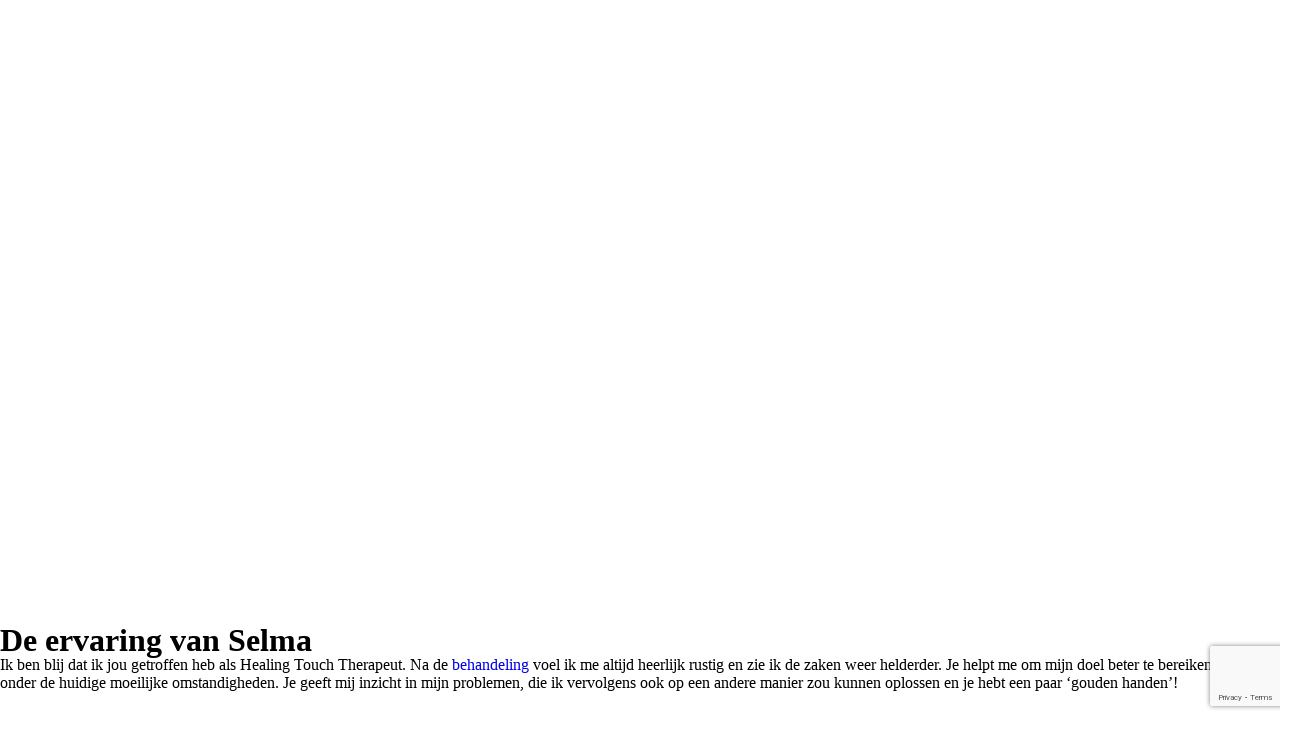

--- FILE ---
content_type: text/html; charset=UTF-8
request_url: https://nazorgborstkanker.nl/ervaringen/a/
body_size: 15087
content:
<!doctype html>
<html lang="nl-NL">
<head>
	<meta charset="UTF-8">
	<meta name="viewport" content="width=device-width, initial-scale=1">
	<link rel="profile" href="https://gmpg.org/xfn/11">
	<meta name='robots' content='index, follow, max-image-preview:large, max-snippet:-1, max-video-preview:-1' />

	<!-- This site is optimized with the Yoast SEO plugin v26.8 - https://yoast.com/product/yoast-seo-wordpress/ -->
	<title>Selma - Nazorg Borstkanker</title>
	<link rel="canonical" href="https://nazorgborstkanker.nl/ervaringen/a/" />
	<meta property="og:locale" content="nl_NL" />
	<meta property="og:type" content="article" />
	<meta property="og:title" content="Selma - Nazorg Borstkanker" />
	<meta property="og:description" content="Ik ben blij dat ik jou getroffen heb als Healing Touch Therapeut. Na de behandeling voel ik me altijd heerlijk rustig en zie ik de zaken weer helderder. Je helpt me om mijn doel beter te bereiken, zeker onder de huidige moeilijke omstandigheden. Je geeft mij inzicht in mijn problemen, die ik vervolgens ook op [&hellip;]" />
	<meta property="og:url" content="https://nazorgborstkanker.nl/ervaringen/a/" />
	<meta property="og:site_name" content="Nazorg Borstkanker" />
	<meta property="article:modified_time" content="2023-10-12T12:06:02+00:00" />
	<meta name="twitter:card" content="summary_large_image" />
	<meta name="twitter:label1" content="Geschatte leestijd" />
	<meta name="twitter:data1" content="1 minuut" />
	<script type="application/ld+json" class="yoast-schema-graph">{"@context":"https://schema.org","@graph":[{"@type":"WebPage","@id":"https://nazorgborstkanker.nl/ervaringen/a/","url":"https://nazorgborstkanker.nl/ervaringen/a/","name":"Selma - Nazorg Borstkanker","isPartOf":{"@id":"https://nazorgborstkanker.nl/#website"},"datePublished":"2023-09-22T15:21:41+00:00","dateModified":"2023-10-12T12:06:02+00:00","breadcrumb":{"@id":"https://nazorgborstkanker.nl/ervaringen/a/#breadcrumb"},"inLanguage":"nl-NL","potentialAction":[{"@type":"ReadAction","target":["https://nazorgborstkanker.nl/ervaringen/a/"]}]},{"@type":"BreadcrumbList","@id":"https://nazorgborstkanker.nl/ervaringen/a/#breadcrumb","itemListElement":[{"@type":"ListItem","position":1,"name":"Home","item":"https://nazorgborstkanker.nl/"},{"@type":"ListItem","position":2,"name":"Selma"}]},{"@type":"WebSite","@id":"https://nazorgborstkanker.nl/#website","url":"https://nazorgborstkanker.nl/","name":"Nazorg Borstkanker","description":"Alle zorg na borstkanker op één plek in Haarlem","publisher":{"@id":"https://nazorgborstkanker.nl/#organization"},"potentialAction":[{"@type":"SearchAction","target":{"@type":"EntryPoint","urlTemplate":"https://nazorgborstkanker.nl/?s={search_term_string}"},"query-input":{"@type":"PropertyValueSpecification","valueRequired":true,"valueName":"search_term_string"}}],"inLanguage":"nl-NL"},{"@type":"Organization","@id":"https://nazorgborstkanker.nl/#organization","name":"Nazorg Borstkanker","url":"https://nazorgborstkanker.nl/","logo":{"@type":"ImageObject","inLanguage":"nl-NL","@id":"https://nazorgborstkanker.nl/#/schema/logo/image/","url":"https://nazorgborstkanker.nl/wp-content/uploads/2023/05/logo-nazorg-borstkanker.jpg","contentUrl":"https://nazorgborstkanker.nl/wp-content/uploads/2023/05/logo-nazorg-borstkanker.jpg","width":457,"height":138,"caption":"Nazorg Borstkanker"},"image":{"@id":"https://nazorgborstkanker.nl/#/schema/logo/image/"}}]}</script>
	<!-- / Yoast SEO plugin. -->


<link rel='dns-prefetch' href='//www.google.com' />
<link rel='dns-prefetch' href='//www.googletagmanager.com' />
<link rel="alternate" type="application/rss+xml" title="Nazorg Borstkanker &raquo; feed" href="https://nazorgborstkanker.nl/feed/" />
<link rel="alternate" type="application/rss+xml" title="Nazorg Borstkanker &raquo; reacties feed" href="https://nazorgborstkanker.nl/comments/feed/" />
<link rel="alternate" title="oEmbed (JSON)" type="application/json+oembed" href="https://nazorgborstkanker.nl/wp-json/oembed/1.0/embed?url=https%3A%2F%2Fnazorgborstkanker.nl%2Fervaringen%2Fa%2F" />
<link rel="alternate" title="oEmbed (XML)" type="text/xml+oembed" href="https://nazorgborstkanker.nl/wp-json/oembed/1.0/embed?url=https%3A%2F%2Fnazorgborstkanker.nl%2Fervaringen%2Fa%2F&#038;format=xml" />
<style id='wp-img-auto-sizes-contain-inline-css' type='text/css'>
img:is([sizes=auto i],[sizes^="auto," i]){contain-intrinsic-size:3000px 1500px}
/*# sourceURL=wp-img-auto-sizes-contain-inline-css */
</style>

<style id='wp-emoji-styles-inline-css' type='text/css'>

	img.wp-smiley, img.emoji {
		display: inline !important;
		border: none !important;
		box-shadow: none !important;
		height: 1em !important;
		width: 1em !important;
		margin: 0 0.07em !important;
		vertical-align: -0.1em !important;
		background: none !important;
		padding: 0 !important;
	}
/*# sourceURL=wp-emoji-styles-inline-css */
</style>
<link rel='stylesheet' id='wp-block-library-css' href='https://nazorgborstkanker.nl/wp-includes/css/dist/block-library/style.min.css?ver=6.9' type='text/css' media='all' />
<style id='classic-theme-styles-inline-css' type='text/css'>
/*! This file is auto-generated */
.wp-block-button__link{color:#fff;background-color:#32373c;border-radius:9999px;box-shadow:none;text-decoration:none;padding:calc(.667em + 2px) calc(1.333em + 2px);font-size:1.125em}.wp-block-file__button{background:#32373c;color:#fff;text-decoration:none}
/*# sourceURL=/wp-includes/css/classic-themes.min.css */
</style>
<link rel='stylesheet' id='jet-engine-frontend-css' href='https://nazorgborstkanker.nl/wp-content/plugins/jet-engine/assets/css/frontend.css?ver=3.5.7' type='text/css' media='all' />
<style id='global-styles-inline-css' type='text/css'>
:root{--wp--preset--aspect-ratio--square: 1;--wp--preset--aspect-ratio--4-3: 4/3;--wp--preset--aspect-ratio--3-4: 3/4;--wp--preset--aspect-ratio--3-2: 3/2;--wp--preset--aspect-ratio--2-3: 2/3;--wp--preset--aspect-ratio--16-9: 16/9;--wp--preset--aspect-ratio--9-16: 9/16;--wp--preset--color--black: #000000;--wp--preset--color--cyan-bluish-gray: #abb8c3;--wp--preset--color--white: #ffffff;--wp--preset--color--pale-pink: #f78da7;--wp--preset--color--vivid-red: #cf2e2e;--wp--preset--color--luminous-vivid-orange: #ff6900;--wp--preset--color--luminous-vivid-amber: #fcb900;--wp--preset--color--light-green-cyan: #7bdcb5;--wp--preset--color--vivid-green-cyan: #00d084;--wp--preset--color--pale-cyan-blue: #8ed1fc;--wp--preset--color--vivid-cyan-blue: #0693e3;--wp--preset--color--vivid-purple: #9b51e0;--wp--preset--gradient--vivid-cyan-blue-to-vivid-purple: linear-gradient(135deg,rgb(6,147,227) 0%,rgb(155,81,224) 100%);--wp--preset--gradient--light-green-cyan-to-vivid-green-cyan: linear-gradient(135deg,rgb(122,220,180) 0%,rgb(0,208,130) 100%);--wp--preset--gradient--luminous-vivid-amber-to-luminous-vivid-orange: linear-gradient(135deg,rgb(252,185,0) 0%,rgb(255,105,0) 100%);--wp--preset--gradient--luminous-vivid-orange-to-vivid-red: linear-gradient(135deg,rgb(255,105,0) 0%,rgb(207,46,46) 100%);--wp--preset--gradient--very-light-gray-to-cyan-bluish-gray: linear-gradient(135deg,rgb(238,238,238) 0%,rgb(169,184,195) 100%);--wp--preset--gradient--cool-to-warm-spectrum: linear-gradient(135deg,rgb(74,234,220) 0%,rgb(151,120,209) 20%,rgb(207,42,186) 40%,rgb(238,44,130) 60%,rgb(251,105,98) 80%,rgb(254,248,76) 100%);--wp--preset--gradient--blush-light-purple: linear-gradient(135deg,rgb(255,206,236) 0%,rgb(152,150,240) 100%);--wp--preset--gradient--blush-bordeaux: linear-gradient(135deg,rgb(254,205,165) 0%,rgb(254,45,45) 50%,rgb(107,0,62) 100%);--wp--preset--gradient--luminous-dusk: linear-gradient(135deg,rgb(255,203,112) 0%,rgb(199,81,192) 50%,rgb(65,88,208) 100%);--wp--preset--gradient--pale-ocean: linear-gradient(135deg,rgb(255,245,203) 0%,rgb(182,227,212) 50%,rgb(51,167,181) 100%);--wp--preset--gradient--electric-grass: linear-gradient(135deg,rgb(202,248,128) 0%,rgb(113,206,126) 100%);--wp--preset--gradient--midnight: linear-gradient(135deg,rgb(2,3,129) 0%,rgb(40,116,252) 100%);--wp--preset--font-size--small: 13px;--wp--preset--font-size--medium: 20px;--wp--preset--font-size--large: 36px;--wp--preset--font-size--x-large: 42px;--wp--preset--spacing--20: 0.44rem;--wp--preset--spacing--30: 0.67rem;--wp--preset--spacing--40: 1rem;--wp--preset--spacing--50: 1.5rem;--wp--preset--spacing--60: 2.25rem;--wp--preset--spacing--70: 3.38rem;--wp--preset--spacing--80: 5.06rem;--wp--preset--shadow--natural: 6px 6px 9px rgba(0, 0, 0, 0.2);--wp--preset--shadow--deep: 12px 12px 50px rgba(0, 0, 0, 0.4);--wp--preset--shadow--sharp: 6px 6px 0px rgba(0, 0, 0, 0.2);--wp--preset--shadow--outlined: 6px 6px 0px -3px rgb(255, 255, 255), 6px 6px rgb(0, 0, 0);--wp--preset--shadow--crisp: 6px 6px 0px rgb(0, 0, 0);}:where(.is-layout-flex){gap: 0.5em;}:where(.is-layout-grid){gap: 0.5em;}body .is-layout-flex{display: flex;}.is-layout-flex{flex-wrap: wrap;align-items: center;}.is-layout-flex > :is(*, div){margin: 0;}body .is-layout-grid{display: grid;}.is-layout-grid > :is(*, div){margin: 0;}:where(.wp-block-columns.is-layout-flex){gap: 2em;}:where(.wp-block-columns.is-layout-grid){gap: 2em;}:where(.wp-block-post-template.is-layout-flex){gap: 1.25em;}:where(.wp-block-post-template.is-layout-grid){gap: 1.25em;}.has-black-color{color: var(--wp--preset--color--black) !important;}.has-cyan-bluish-gray-color{color: var(--wp--preset--color--cyan-bluish-gray) !important;}.has-white-color{color: var(--wp--preset--color--white) !important;}.has-pale-pink-color{color: var(--wp--preset--color--pale-pink) !important;}.has-vivid-red-color{color: var(--wp--preset--color--vivid-red) !important;}.has-luminous-vivid-orange-color{color: var(--wp--preset--color--luminous-vivid-orange) !important;}.has-luminous-vivid-amber-color{color: var(--wp--preset--color--luminous-vivid-amber) !important;}.has-light-green-cyan-color{color: var(--wp--preset--color--light-green-cyan) !important;}.has-vivid-green-cyan-color{color: var(--wp--preset--color--vivid-green-cyan) !important;}.has-pale-cyan-blue-color{color: var(--wp--preset--color--pale-cyan-blue) !important;}.has-vivid-cyan-blue-color{color: var(--wp--preset--color--vivid-cyan-blue) !important;}.has-vivid-purple-color{color: var(--wp--preset--color--vivid-purple) !important;}.has-black-background-color{background-color: var(--wp--preset--color--black) !important;}.has-cyan-bluish-gray-background-color{background-color: var(--wp--preset--color--cyan-bluish-gray) !important;}.has-white-background-color{background-color: var(--wp--preset--color--white) !important;}.has-pale-pink-background-color{background-color: var(--wp--preset--color--pale-pink) !important;}.has-vivid-red-background-color{background-color: var(--wp--preset--color--vivid-red) !important;}.has-luminous-vivid-orange-background-color{background-color: var(--wp--preset--color--luminous-vivid-orange) !important;}.has-luminous-vivid-amber-background-color{background-color: var(--wp--preset--color--luminous-vivid-amber) !important;}.has-light-green-cyan-background-color{background-color: var(--wp--preset--color--light-green-cyan) !important;}.has-vivid-green-cyan-background-color{background-color: var(--wp--preset--color--vivid-green-cyan) !important;}.has-pale-cyan-blue-background-color{background-color: var(--wp--preset--color--pale-cyan-blue) !important;}.has-vivid-cyan-blue-background-color{background-color: var(--wp--preset--color--vivid-cyan-blue) !important;}.has-vivid-purple-background-color{background-color: var(--wp--preset--color--vivid-purple) !important;}.has-black-border-color{border-color: var(--wp--preset--color--black) !important;}.has-cyan-bluish-gray-border-color{border-color: var(--wp--preset--color--cyan-bluish-gray) !important;}.has-white-border-color{border-color: var(--wp--preset--color--white) !important;}.has-pale-pink-border-color{border-color: var(--wp--preset--color--pale-pink) !important;}.has-vivid-red-border-color{border-color: var(--wp--preset--color--vivid-red) !important;}.has-luminous-vivid-orange-border-color{border-color: var(--wp--preset--color--luminous-vivid-orange) !important;}.has-luminous-vivid-amber-border-color{border-color: var(--wp--preset--color--luminous-vivid-amber) !important;}.has-light-green-cyan-border-color{border-color: var(--wp--preset--color--light-green-cyan) !important;}.has-vivid-green-cyan-border-color{border-color: var(--wp--preset--color--vivid-green-cyan) !important;}.has-pale-cyan-blue-border-color{border-color: var(--wp--preset--color--pale-cyan-blue) !important;}.has-vivid-cyan-blue-border-color{border-color: var(--wp--preset--color--vivid-cyan-blue) !important;}.has-vivid-purple-border-color{border-color: var(--wp--preset--color--vivid-purple) !important;}.has-vivid-cyan-blue-to-vivid-purple-gradient-background{background: var(--wp--preset--gradient--vivid-cyan-blue-to-vivid-purple) !important;}.has-light-green-cyan-to-vivid-green-cyan-gradient-background{background: var(--wp--preset--gradient--light-green-cyan-to-vivid-green-cyan) !important;}.has-luminous-vivid-amber-to-luminous-vivid-orange-gradient-background{background: var(--wp--preset--gradient--luminous-vivid-amber-to-luminous-vivid-orange) !important;}.has-luminous-vivid-orange-to-vivid-red-gradient-background{background: var(--wp--preset--gradient--luminous-vivid-orange-to-vivid-red) !important;}.has-very-light-gray-to-cyan-bluish-gray-gradient-background{background: var(--wp--preset--gradient--very-light-gray-to-cyan-bluish-gray) !important;}.has-cool-to-warm-spectrum-gradient-background{background: var(--wp--preset--gradient--cool-to-warm-spectrum) !important;}.has-blush-light-purple-gradient-background{background: var(--wp--preset--gradient--blush-light-purple) !important;}.has-blush-bordeaux-gradient-background{background: var(--wp--preset--gradient--blush-bordeaux) !important;}.has-luminous-dusk-gradient-background{background: var(--wp--preset--gradient--luminous-dusk) !important;}.has-pale-ocean-gradient-background{background: var(--wp--preset--gradient--pale-ocean) !important;}.has-electric-grass-gradient-background{background: var(--wp--preset--gradient--electric-grass) !important;}.has-midnight-gradient-background{background: var(--wp--preset--gradient--midnight) !important;}.has-small-font-size{font-size: var(--wp--preset--font-size--small) !important;}.has-medium-font-size{font-size: var(--wp--preset--font-size--medium) !important;}.has-large-font-size{font-size: var(--wp--preset--font-size--large) !important;}.has-x-large-font-size{font-size: var(--wp--preset--font-size--x-large) !important;}
:where(.wp-block-post-template.is-layout-flex){gap: 1.25em;}:where(.wp-block-post-template.is-layout-grid){gap: 1.25em;}
:where(.wp-block-term-template.is-layout-flex){gap: 1.25em;}:where(.wp-block-term-template.is-layout-grid){gap: 1.25em;}
:where(.wp-block-columns.is-layout-flex){gap: 2em;}:where(.wp-block-columns.is-layout-grid){gap: 2em;}
:root :where(.wp-block-pullquote){font-size: 1.5em;line-height: 1.6;}
/*# sourceURL=global-styles-inline-css */
</style>
<link rel='stylesheet' id='skelementor-style-css' href='https://nazorgborstkanker.nl/wp-content/themes/skelementor/style.css?ver=6.9' type='text/css' media='all' />
<link rel='stylesheet' id='elementor-frontend-css' href='https://nazorgborstkanker.nl/wp-content/plugins/elementor/assets/css/frontend.min.css?ver=3.34.2' type='text/css' media='all' />
<link rel='stylesheet' id='widget-image-css' href='https://nazorgborstkanker.nl/wp-content/plugins/elementor/assets/css/widget-image.min.css?ver=3.34.2' type='text/css' media='all' />
<link rel='stylesheet' id='widget-nav-menu-css' href='https://nazorgborstkanker.nl/wp-content/plugins/elementor-pro/assets/css/widget-nav-menu.min.css?ver=3.34.2' type='text/css' media='all' />
<link rel='stylesheet' id='e-sticky-css' href='https://nazorgborstkanker.nl/wp-content/plugins/elementor-pro/assets/css/modules/sticky.min.css?ver=3.34.2' type='text/css' media='all' />
<link rel='stylesheet' id='e-animation-fadeIn-css' href='https://nazorgborstkanker.nl/wp-content/plugins/elementor/assets/lib/animations/styles/fadeIn.min.css?ver=3.34.2' type='text/css' media='all' />
<link rel='stylesheet' id='widget-heading-css' href='https://nazorgborstkanker.nl/wp-content/plugins/elementor/assets/css/widget-heading.min.css?ver=3.34.2' type='text/css' media='all' />
<link rel='stylesheet' id='widget-divider-css' href='https://nazorgborstkanker.nl/wp-content/plugins/elementor/assets/css/widget-divider.min.css?ver=3.34.2' type='text/css' media='all' />
<link rel='stylesheet' id='widget-form-css' href='https://nazorgborstkanker.nl/wp-content/plugins/elementor-pro/assets/css/widget-form.min.css?ver=3.34.2' type='text/css' media='all' />
<link rel='stylesheet' id='elementor-icons-css' href='https://nazorgborstkanker.nl/wp-content/plugins/elementor/assets/lib/eicons/css/elementor-icons.min.css?ver=5.46.0' type='text/css' media='all' />
<link rel='stylesheet' id='elementor-post-5-css' href='https://nazorgborstkanker.nl/wp-content/uploads/elementor/css/post-5.css?ver=1769228161' type='text/css' media='all' />
<link rel='stylesheet' id='elementor-post-64-css' href='https://nazorgborstkanker.nl/wp-content/uploads/elementor/css/post-64.css?ver=1769228161' type='text/css' media='all' />
<link rel='stylesheet' id='elementor-post-323-css' href='https://nazorgborstkanker.nl/wp-content/uploads/elementor/css/post-323.css?ver=1769228161' type='text/css' media='all' />
<link rel='stylesheet' id='elementor-post-908-css' href='https://nazorgborstkanker.nl/wp-content/uploads/elementor/css/post-908.css?ver=1769228161' type='text/css' media='all' />
<link rel='stylesheet' id='elementor-post-941-css' href='https://nazorgborstkanker.nl/wp-content/uploads/elementor/css/post-941.css?ver=1769230912' type='text/css' media='all' />
<link rel='stylesheet' id='elementor-gf-local-roboto-css' href='https://nazorgborstkanker.nl/wp-content/uploads/elementor/google-fonts/css/roboto.css?ver=1742281787' type='text/css' media='all' />
<link rel='stylesheet' id='elementor-gf-local-robotoslab-css' href='https://nazorgborstkanker.nl/wp-content/uploads/elementor/google-fonts/css/robotoslab.css?ver=1742277620' type='text/css' media='all' />
<link rel='stylesheet' id='elementor-icons-shared-0-css' href='https://nazorgborstkanker.nl/wp-content/plugins/elementor/assets/lib/font-awesome/css/fontawesome.min.css?ver=5.15.3' type='text/css' media='all' />
<link rel='stylesheet' id='elementor-icons-fa-solid-css' href='https://nazorgborstkanker.nl/wp-content/plugins/elementor/assets/lib/font-awesome/css/solid.min.css?ver=5.15.3' type='text/css' media='all' />
<script type="text/javascript" src="https://nazorgborstkanker.nl/wp-includes/js/jquery/jquery.min.js?ver=3.7.1" id="jquery-core-js"></script>
<script type="text/javascript" src="https://nazorgborstkanker.nl/wp-includes/js/jquery/jquery-migrate.min.js?ver=3.4.1" id="jquery-migrate-js"></script>

<!-- Google tag (gtag.js) snippet toegevoegd door Site Kit -->
<!-- Google Analytics snippet toegevoegd door Site Kit -->
<script type="text/javascript" src="https://www.googletagmanager.com/gtag/js?id=G-NTKNCLT86B" id="google_gtagjs-js" async></script>
<script type="text/javascript" id="google_gtagjs-js-after">
/* <![CDATA[ */
window.dataLayer = window.dataLayer || [];function gtag(){dataLayer.push(arguments);}
gtag("set","linker",{"domains":["nazorgborstkanker.nl"]});
gtag("js", new Date());
gtag("set", "developer_id.dZTNiMT", true);
gtag("config", "G-NTKNCLT86B");
//# sourceURL=google_gtagjs-js-after
/* ]]> */
</script>
<link rel="https://api.w.org/" href="https://nazorgborstkanker.nl/wp-json/" /><link rel="alternate" title="JSON" type="application/json" href="https://nazorgborstkanker.nl/wp-json/wp/v2/ervaringen/1802" /><link rel="EditURI" type="application/rsd+xml" title="RSD" href="https://nazorgborstkanker.nl/xmlrpc.php?rsd" />
<meta name="generator" content="WordPress 6.9" />
<link rel='shortlink' href='https://nazorgborstkanker.nl/?p=1802' />
<meta name="generator" content="Site Kit by Google 1.170.0" /><meta name="generator" content="Elementor 3.34.2; features: additional_custom_breakpoints; settings: css_print_method-external, google_font-enabled, font_display-swap">
			<style>
				.e-con.e-parent:nth-of-type(n+4):not(.e-lazyloaded):not(.e-no-lazyload),
				.e-con.e-parent:nth-of-type(n+4):not(.e-lazyloaded):not(.e-no-lazyload) * {
					background-image: none !important;
				}
				@media screen and (max-height: 1024px) {
					.e-con.e-parent:nth-of-type(n+3):not(.e-lazyloaded):not(.e-no-lazyload),
					.e-con.e-parent:nth-of-type(n+3):not(.e-lazyloaded):not(.e-no-lazyload) * {
						background-image: none !important;
					}
				}
				@media screen and (max-height: 640px) {
					.e-con.e-parent:nth-of-type(n+2):not(.e-lazyloaded):not(.e-no-lazyload),
					.e-con.e-parent:nth-of-type(n+2):not(.e-lazyloaded):not(.e-no-lazyload) * {
						background-image: none !important;
					}
				}
			</style>
			<link rel="icon" href="https://nazorgborstkanker.nl/wp-content/uploads/2023/05/favicon-nzbk.svg" sizes="32x32" />
<link rel="icon" href="https://nazorgborstkanker.nl/wp-content/uploads/2023/05/favicon-nzbk.svg" sizes="192x192" />
<link rel="apple-touch-icon" href="https://nazorgborstkanker.nl/wp-content/uploads/2023/05/favicon-nzbk.svg" />
<meta name="msapplication-TileImage" content="https://nazorgborstkanker.nl/wp-content/uploads/2023/05/favicon-nzbk.svg" />
</head>
<body data-rsssl=1 class="wp-singular ervaringen-template-default single single-ervaringen postid-1802 wp-custom-logo wp-theme-skelementor elementor-default elementor-kit-5 elementor-page-941">


		<header data-elementor-type="header" data-elementor-id="64" class="elementor elementor-64 elementor-location-header" data-elementor-post-type="elementor_library">
			<div class="elementor-element elementor-element-fd8d977 elementor-hidden-desktop elementor-hidden-tablet e-flex e-con-boxed e-con e-parent" data-id="fd8d977" data-element_type="container" data-settings="{&quot;sticky&quot;:&quot;top&quot;,&quot;background_background&quot;:&quot;classic&quot;,&quot;sticky_on&quot;:[&quot;desktop&quot;,&quot;tablet&quot;,&quot;mobile&quot;],&quot;sticky_offset&quot;:0,&quot;sticky_effects_offset&quot;:0,&quot;sticky_anchor_link_offset&quot;:0}">
					<div class="e-con-inner">
		<div class="elementor-element elementor-element-e4c9482 e-con-full e-flex e-con e-child" data-id="e4c9482" data-element_type="container">
				<div class="elementor-element elementor-element-79a7a2c elementor-widget elementor-widget-theme-site-logo elementor-widget-image" data-id="79a7a2c" data-element_type="widget" data-widget_type="theme-site-logo.default">
				<div class="elementor-widget-container">
											<a href="https://nazorgborstkanker.nl">
			<img width="457" height="138" src="https://nazorgborstkanker.nl/wp-content/uploads/2023/05/logo-nazorg-borstkanker.jpg" class="attachment-full size-full wp-image-66" alt="Nazorg Borstkanker Haarlem" srcset="https://nazorgborstkanker.nl/wp-content/uploads/2023/05/logo-nazorg-borstkanker.jpg 457w, https://nazorgborstkanker.nl/wp-content/uploads/2023/05/logo-nazorg-borstkanker-300x91.jpg 300w" sizes="(max-width: 457px) 100vw, 457px" />				</a>
											</div>
				</div>
				<div class="elementor-element elementor-element-0ce9158 elementor-nav-menu__align-end elementor-nav-menu--stretch elementor-nav-menu--dropdown-tablet elementor-nav-menu__text-align-aside elementor-nav-menu--toggle elementor-nav-menu--burger elementor-widget elementor-widget-nav-menu" data-id="0ce9158" data-element_type="widget" data-settings="{&quot;full_width&quot;:&quot;stretch&quot;,&quot;layout&quot;:&quot;horizontal&quot;,&quot;submenu_icon&quot;:{&quot;value&quot;:&quot;&lt;i class=\&quot;fas fa-caret-down\&quot; aria-hidden=\&quot;true\&quot;&gt;&lt;\/i&gt;&quot;,&quot;library&quot;:&quot;fa-solid&quot;},&quot;toggle&quot;:&quot;burger&quot;}" data-widget_type="nav-menu.default">
				<div class="elementor-widget-container">
								<nav aria-label="Menu" class="elementor-nav-menu--main elementor-nav-menu__container elementor-nav-menu--layout-horizontal e--pointer-none">
				<ul id="menu-1-0ce9158" class="elementor-nav-menu"><li class="menu-item menu-item-type-post_type menu-item-object-page menu-item-home menu-item-58"><a href="https://nazorgborstkanker.nl/" class="elementor-item">Home</a></li>
<li class="menu-item menu-item-type-post_type menu-item-object-page menu-item-has-children menu-item-51"><a href="https://nazorgborstkanker.nl/behandelingen/" class="elementor-item">Behandelingen</a>
<ul class="sub-menu elementor-nav-menu--dropdown">
	<li class="menu-item menu-item-type-post_type menu-item-object-page menu-item-61"><a href="https://nazorgborstkanker.nl/oedeemtherapie-haarlem/" class="elementor-sub-item">Oedeemtherapie</a></li>
	<li class="menu-item menu-item-type-post_type menu-item-object-page menu-item-59"><a href="https://nazorgborstkanker.nl/littekentherapie-haarlem/" class="elementor-sub-item">Littekentherapie</a></li>
	<li class="menu-item menu-item-type-post_type menu-item-object-page menu-item-55"><a href="https://nazorgborstkanker.nl/fasciatherapie-haarlem/" class="elementor-sub-item">Fasciatherapie</a></li>
	<li class="menu-item menu-item-type-post_type menu-item-object-page menu-item-62"><a href="https://nazorgborstkanker.nl/oefentherapie-haarlem/" class="elementor-sub-item">Oefentherapie</a></li>
	<li class="menu-item menu-item-type-post_type menu-item-object-page menu-item-56"><a href="https://nazorgborstkanker.nl/energetische-therapie-haarlem/" class="elementor-sub-item">Healing touch therapie</a></li>
	<li class="menu-item menu-item-type-post_type menu-item-object-page menu-item-53"><a href="https://nazorgborstkanker.nl/borstprothese-aanmeten-haarlem/" class="elementor-sub-item">Borstprothese aanmeten</a></li>
</ul>
</li>
<li class="menu-item menu-item-type-post_type menu-item-object-page menu-item-57"><a href="https://nazorgborstkanker.nl/behandelplan/" class="elementor-item">Hoe werkt het?</a></li>
<li class="menu-item menu-item-type-post_type menu-item-object-page menu-item-has-children menu-item-63"><a href="https://nazorgborstkanker.nl/huidtherapeut-haarlem/" class="elementor-item">Over ons</a>
<ul class="sub-menu elementor-nav-menu--dropdown">
	<li class="menu-item menu-item-type-post_type menu-item-object-page menu-item-342"><a href="https://nazorgborstkanker.nl/huidtherapeut-haarlem/" class="elementor-sub-item">Nazorg Borstkanker</a></li>
	<li class="menu-item menu-item-type-post_type menu-item-object-page menu-item-60"><a href="https://nazorgborstkanker.nl/lucette-vermeijden/" class="elementor-sub-item">Lucette Vermeijden</a></li>
</ul>
</li>
<li class="menu-item menu-item-type-post_type menu-item-object-page menu-item-52"><a href="https://nazorgborstkanker.nl/blog/" class="elementor-item">Blog</a></li>
<li class="menu-item menu-item-type-post_type menu-item-object-page menu-item-54"><a href="https://nazorgborstkanker.nl/huidtherapie-haarlem/" class="elementor-item">Contact</a></li>
</ul>			</nav>
					<div class="elementor-menu-toggle" role="button" tabindex="0" aria-label="Menu toggle" aria-expanded="false">
			<i aria-hidden="true" role="presentation" class="elementor-menu-toggle__icon--open eicon-menu-bar"></i><i aria-hidden="true" role="presentation" class="elementor-menu-toggle__icon--close eicon-close"></i>		</div>
					<nav class="elementor-nav-menu--dropdown elementor-nav-menu__container" aria-hidden="true">
				<ul id="menu-2-0ce9158" class="elementor-nav-menu"><li class="menu-item menu-item-type-post_type menu-item-object-page menu-item-home menu-item-58"><a href="https://nazorgborstkanker.nl/" class="elementor-item" tabindex="-1">Home</a></li>
<li class="menu-item menu-item-type-post_type menu-item-object-page menu-item-has-children menu-item-51"><a href="https://nazorgborstkanker.nl/behandelingen/" class="elementor-item" tabindex="-1">Behandelingen</a>
<ul class="sub-menu elementor-nav-menu--dropdown">
	<li class="menu-item menu-item-type-post_type menu-item-object-page menu-item-61"><a href="https://nazorgborstkanker.nl/oedeemtherapie-haarlem/" class="elementor-sub-item" tabindex="-1">Oedeemtherapie</a></li>
	<li class="menu-item menu-item-type-post_type menu-item-object-page menu-item-59"><a href="https://nazorgborstkanker.nl/littekentherapie-haarlem/" class="elementor-sub-item" tabindex="-1">Littekentherapie</a></li>
	<li class="menu-item menu-item-type-post_type menu-item-object-page menu-item-55"><a href="https://nazorgborstkanker.nl/fasciatherapie-haarlem/" class="elementor-sub-item" tabindex="-1">Fasciatherapie</a></li>
	<li class="menu-item menu-item-type-post_type menu-item-object-page menu-item-62"><a href="https://nazorgborstkanker.nl/oefentherapie-haarlem/" class="elementor-sub-item" tabindex="-1">Oefentherapie</a></li>
	<li class="menu-item menu-item-type-post_type menu-item-object-page menu-item-56"><a href="https://nazorgborstkanker.nl/energetische-therapie-haarlem/" class="elementor-sub-item" tabindex="-1">Healing touch therapie</a></li>
	<li class="menu-item menu-item-type-post_type menu-item-object-page menu-item-53"><a href="https://nazorgborstkanker.nl/borstprothese-aanmeten-haarlem/" class="elementor-sub-item" tabindex="-1">Borstprothese aanmeten</a></li>
</ul>
</li>
<li class="menu-item menu-item-type-post_type menu-item-object-page menu-item-57"><a href="https://nazorgborstkanker.nl/behandelplan/" class="elementor-item" tabindex="-1">Hoe werkt het?</a></li>
<li class="menu-item menu-item-type-post_type menu-item-object-page menu-item-has-children menu-item-63"><a href="https://nazorgborstkanker.nl/huidtherapeut-haarlem/" class="elementor-item" tabindex="-1">Over ons</a>
<ul class="sub-menu elementor-nav-menu--dropdown">
	<li class="menu-item menu-item-type-post_type menu-item-object-page menu-item-342"><a href="https://nazorgborstkanker.nl/huidtherapeut-haarlem/" class="elementor-sub-item" tabindex="-1">Nazorg Borstkanker</a></li>
	<li class="menu-item menu-item-type-post_type menu-item-object-page menu-item-60"><a href="https://nazorgborstkanker.nl/lucette-vermeijden/" class="elementor-sub-item" tabindex="-1">Lucette Vermeijden</a></li>
</ul>
</li>
<li class="menu-item menu-item-type-post_type menu-item-object-page menu-item-52"><a href="https://nazorgborstkanker.nl/blog/" class="elementor-item" tabindex="-1">Blog</a></li>
<li class="menu-item menu-item-type-post_type menu-item-object-page menu-item-54"><a href="https://nazorgborstkanker.nl/huidtherapie-haarlem/" class="elementor-item" tabindex="-1">Contact</a></li>
</ul>			</nav>
						</div>
				</div>
				</div>
					</div>
				</div>
		<div class="elementor-element elementor-element-3989e99 elementor-hidden-mobile e-flex e-con-boxed elementor-invisible e-con e-parent" data-id="3989e99" data-element_type="container" data-settings="{&quot;sticky&quot;:&quot;top&quot;,&quot;background_background&quot;:&quot;classic&quot;,&quot;animation&quot;:&quot;fadeIn&quot;,&quot;sticky_on&quot;:[&quot;desktop&quot;,&quot;tablet&quot;,&quot;mobile&quot;],&quot;sticky_offset&quot;:0,&quot;sticky_effects_offset&quot;:0,&quot;sticky_anchor_link_offset&quot;:0}">
					<div class="e-con-inner">
		<div class="elementor-element elementor-element-6eda74f e-con-full e-flex e-con e-child" data-id="6eda74f" data-element_type="container">
				<div class="elementor-element elementor-element-41fde62 elementor-widget elementor-widget-theme-site-logo elementor-widget-image" data-id="41fde62" data-element_type="widget" data-widget_type="theme-site-logo.default">
				<div class="elementor-widget-container">
											<a href="https://nazorgborstkanker.nl">
			<img width="457" height="138" src="https://nazorgborstkanker.nl/wp-content/uploads/2023/05/logo-nazorg-borstkanker.jpg" class="attachment-full size-full wp-image-66" alt="Nazorg Borstkanker Haarlem" srcset="https://nazorgborstkanker.nl/wp-content/uploads/2023/05/logo-nazorg-borstkanker.jpg 457w, https://nazorgborstkanker.nl/wp-content/uploads/2023/05/logo-nazorg-borstkanker-300x91.jpg 300w" sizes="(max-width: 457px) 100vw, 457px" />				</a>
											</div>
				</div>
				<div class="elementor-element elementor-element-2208fca elementor-nav-menu--dropdown-none elementor-widget elementor-widget-nav-menu" data-id="2208fca" data-element_type="widget" data-settings="{&quot;layout&quot;:&quot;horizontal&quot;,&quot;submenu_icon&quot;:{&quot;value&quot;:&quot;&lt;i class=\&quot;fas fa-caret-down\&quot; aria-hidden=\&quot;true\&quot;&gt;&lt;\/i&gt;&quot;,&quot;library&quot;:&quot;fa-solid&quot;}}" data-widget_type="nav-menu.default">
				<div class="elementor-widget-container">
								<nav aria-label="Menu" class="elementor-nav-menu--main elementor-nav-menu__container elementor-nav-menu--layout-horizontal e--pointer-none">
				<ul id="menu-1-2208fca" class="elementor-nav-menu"><li class="menu-item menu-item-type-post_type menu-item-object-page menu-item-home menu-item-58"><a href="https://nazorgborstkanker.nl/" class="elementor-item">Home</a></li>
<li class="menu-item menu-item-type-post_type menu-item-object-page menu-item-has-children menu-item-51"><a href="https://nazorgborstkanker.nl/behandelingen/" class="elementor-item">Behandelingen</a>
<ul class="sub-menu elementor-nav-menu--dropdown">
	<li class="menu-item menu-item-type-post_type menu-item-object-page menu-item-61"><a href="https://nazorgborstkanker.nl/oedeemtherapie-haarlem/" class="elementor-sub-item">Oedeemtherapie</a></li>
	<li class="menu-item menu-item-type-post_type menu-item-object-page menu-item-59"><a href="https://nazorgborstkanker.nl/littekentherapie-haarlem/" class="elementor-sub-item">Littekentherapie</a></li>
	<li class="menu-item menu-item-type-post_type menu-item-object-page menu-item-55"><a href="https://nazorgborstkanker.nl/fasciatherapie-haarlem/" class="elementor-sub-item">Fasciatherapie</a></li>
	<li class="menu-item menu-item-type-post_type menu-item-object-page menu-item-62"><a href="https://nazorgborstkanker.nl/oefentherapie-haarlem/" class="elementor-sub-item">Oefentherapie</a></li>
	<li class="menu-item menu-item-type-post_type menu-item-object-page menu-item-56"><a href="https://nazorgborstkanker.nl/energetische-therapie-haarlem/" class="elementor-sub-item">Healing touch therapie</a></li>
	<li class="menu-item menu-item-type-post_type menu-item-object-page menu-item-53"><a href="https://nazorgborstkanker.nl/borstprothese-aanmeten-haarlem/" class="elementor-sub-item">Borstprothese aanmeten</a></li>
</ul>
</li>
<li class="menu-item menu-item-type-post_type menu-item-object-page menu-item-57"><a href="https://nazorgborstkanker.nl/behandelplan/" class="elementor-item">Hoe werkt het?</a></li>
<li class="menu-item menu-item-type-post_type menu-item-object-page menu-item-has-children menu-item-63"><a href="https://nazorgborstkanker.nl/huidtherapeut-haarlem/" class="elementor-item">Over ons</a>
<ul class="sub-menu elementor-nav-menu--dropdown">
	<li class="menu-item menu-item-type-post_type menu-item-object-page menu-item-342"><a href="https://nazorgborstkanker.nl/huidtherapeut-haarlem/" class="elementor-sub-item">Nazorg Borstkanker</a></li>
	<li class="menu-item menu-item-type-post_type menu-item-object-page menu-item-60"><a href="https://nazorgborstkanker.nl/lucette-vermeijden/" class="elementor-sub-item">Lucette Vermeijden</a></li>
</ul>
</li>
<li class="menu-item menu-item-type-post_type menu-item-object-page menu-item-52"><a href="https://nazorgborstkanker.nl/blog/" class="elementor-item">Blog</a></li>
<li class="menu-item menu-item-type-post_type menu-item-object-page menu-item-54"><a href="https://nazorgborstkanker.nl/huidtherapie-haarlem/" class="elementor-item">Contact</a></li>
</ul>			</nav>
						<nav class="elementor-nav-menu--dropdown elementor-nav-menu__container" aria-hidden="true">
				<ul id="menu-2-2208fca" class="elementor-nav-menu"><li class="menu-item menu-item-type-post_type menu-item-object-page menu-item-home menu-item-58"><a href="https://nazorgborstkanker.nl/" class="elementor-item" tabindex="-1">Home</a></li>
<li class="menu-item menu-item-type-post_type menu-item-object-page menu-item-has-children menu-item-51"><a href="https://nazorgborstkanker.nl/behandelingen/" class="elementor-item" tabindex="-1">Behandelingen</a>
<ul class="sub-menu elementor-nav-menu--dropdown">
	<li class="menu-item menu-item-type-post_type menu-item-object-page menu-item-61"><a href="https://nazorgborstkanker.nl/oedeemtherapie-haarlem/" class="elementor-sub-item" tabindex="-1">Oedeemtherapie</a></li>
	<li class="menu-item menu-item-type-post_type menu-item-object-page menu-item-59"><a href="https://nazorgborstkanker.nl/littekentherapie-haarlem/" class="elementor-sub-item" tabindex="-1">Littekentherapie</a></li>
	<li class="menu-item menu-item-type-post_type menu-item-object-page menu-item-55"><a href="https://nazorgborstkanker.nl/fasciatherapie-haarlem/" class="elementor-sub-item" tabindex="-1">Fasciatherapie</a></li>
	<li class="menu-item menu-item-type-post_type menu-item-object-page menu-item-62"><a href="https://nazorgborstkanker.nl/oefentherapie-haarlem/" class="elementor-sub-item" tabindex="-1">Oefentherapie</a></li>
	<li class="menu-item menu-item-type-post_type menu-item-object-page menu-item-56"><a href="https://nazorgborstkanker.nl/energetische-therapie-haarlem/" class="elementor-sub-item" tabindex="-1">Healing touch therapie</a></li>
	<li class="menu-item menu-item-type-post_type menu-item-object-page menu-item-53"><a href="https://nazorgborstkanker.nl/borstprothese-aanmeten-haarlem/" class="elementor-sub-item" tabindex="-1">Borstprothese aanmeten</a></li>
</ul>
</li>
<li class="menu-item menu-item-type-post_type menu-item-object-page menu-item-57"><a href="https://nazorgborstkanker.nl/behandelplan/" class="elementor-item" tabindex="-1">Hoe werkt het?</a></li>
<li class="menu-item menu-item-type-post_type menu-item-object-page menu-item-has-children menu-item-63"><a href="https://nazorgborstkanker.nl/huidtherapeut-haarlem/" class="elementor-item" tabindex="-1">Over ons</a>
<ul class="sub-menu elementor-nav-menu--dropdown">
	<li class="menu-item menu-item-type-post_type menu-item-object-page menu-item-342"><a href="https://nazorgborstkanker.nl/huidtherapeut-haarlem/" class="elementor-sub-item" tabindex="-1">Nazorg Borstkanker</a></li>
	<li class="menu-item menu-item-type-post_type menu-item-object-page menu-item-60"><a href="https://nazorgborstkanker.nl/lucette-vermeijden/" class="elementor-sub-item" tabindex="-1">Lucette Vermeijden</a></li>
</ul>
</li>
<li class="menu-item menu-item-type-post_type menu-item-object-page menu-item-52"><a href="https://nazorgborstkanker.nl/blog/" class="elementor-item" tabindex="-1">Blog</a></li>
<li class="menu-item menu-item-type-post_type menu-item-object-page menu-item-54"><a href="https://nazorgborstkanker.nl/huidtherapie-haarlem/" class="elementor-item" tabindex="-1">Contact</a></li>
</ul>			</nav>
						</div>
				</div>
				</div>
					</div>
				</div>
				</header>
				<div data-elementor-type="single-post" data-elementor-id="941" class="elementor elementor-941 elementor-location-single post-1802 ervaringen type-ervaringen status-publish hentry" data-elementor-post-type="elementor_library">
			<div class="elementor-element elementor-element-7daf21f e-flex e-con-boxed e-con e-parent" data-id="7daf21f" data-element_type="container">
					<div class="e-con-inner">
				<div class="elementor-element elementor-element-dfb1011 elementor-widget elementor-widget-heading" data-id="dfb1011" data-element_type="widget" data-widget_type="heading.default">
				<div class="elementor-widget-container">
					<h1 class="elementor-heading-title elementor-size-default">De ervaring van Selma</h1>				</div>
				</div>
				<div class="elementor-element elementor-element-eed4558 elementor-widget__width-initial elementor-widget elementor-widget-text-editor" data-id="eed4558" data-element_type="widget" data-widget_type="text-editor.default">
				<div class="elementor-widget-container">
									Ik ben blij dat ik jou getroffen heb als Healing Touch Therapeut. Na de <a href="https://nazorgborstkanker.nl/behandelingen/">behandeling</a> voel ik me altijd heerlijk rustig en zie ik de zaken weer helderder. Je helpt me om mijn doel beter te bereiken, zeker onder de huidige moeilijke omstandigheden. Je geeft mij inzicht in mijn problemen, die ik vervolgens ook op een andere manier zou kunnen oplossen en je hebt een paar ‘gouden handen’!								</div>
				</div>
					</div>
				</div>
				</div>
				<footer data-elementor-type="footer" data-elementor-id="323" class="elementor elementor-323 elementor-location-footer" data-elementor-post-type="elementor_library">
			<div class="elementor-element elementor-element-de255c3 e-flex e-con-boxed e-con e-parent" data-id="de255c3" data-element_type="container" data-settings="{&quot;background_background&quot;:&quot;classic&quot;}">
					<div class="e-con-inner">
				<div class="elementor-element elementor-element-e050a7f elementor-widget elementor-widget-heading" data-id="e050a7f" data-element_type="widget" data-widget_type="heading.default">
				<div class="elementor-widget-container">
					<h3 class="elementor-heading-title elementor-size-default">Ervaringen</h3>				</div>
				</div>
				<div class="elementor-element elementor-element-674d5cd elementor-widget elementor-widget-jet-listing-grid" data-id="674d5cd" data-element_type="widget" data-settings="{&quot;columns&quot;:&quot;2&quot;,&quot;columns_mobile&quot;:&quot;1&quot;}" data-widget_type="jet-listing-grid.default">
				<div class="elementor-widget-container">
					<div class="jet-listing-grid jet-listing"><div class="jet-listing-grid__slider" data-slider_options="{&quot;autoplaySpeed&quot;:5000,&quot;autoplay&quot;:true,&quot;pauseOnHover&quot;:true,&quot;infinite&quot;:true,&quot;centerMode&quot;:false,&quot;speed&quot;:500,&quot;arrows&quot;:false,&quot;dots&quot;:true,&quot;slidesToScroll&quot;:1,&quot;prevArrow&quot;:&quot;&lt;div class=&#039;jet-listing-grid__slider-icon prev-arrow &#039; role=&#039;button&#039; aria-label=&#039;Previous&#039;&gt;&lt;svg width=&#039;180&#039; height=&#039;180&#039; viewBox=&#039;0 0 180 180&#039; fill=&#039;none&#039; xmlns=&#039;http:\/\/www.w3.org\/2000\/svg&#039;&gt;&lt;path d=&#039;M119 47.3166C119 48.185 118.668 48.9532 118.003 49.6212L78.8385 89L118.003 128.379C118.668 129.047 119 129.815 119 130.683C119 131.552 118.668 132.32 118.003 132.988L113.021 137.998C112.356 138.666 111.592 139 110.729 139C109.865 139 109.101 138.666 108.436 137.998L61.9966 91.3046C61.3322 90.6366 61 89.8684 61 89C61 88.1316 61.3322 87.3634 61.9966 86.6954L108.436 40.002C109.101 39.334 109.865 39 110.729 39C111.592 39 112.356 39.334 113.021 40.002L118.003 45.012C118.668 45.68 119 46.4482 119 47.3166Z&#039; fill=&#039;black&#039;\/&gt;&lt;\/svg&gt;&lt;\/div&gt;&quot;,&quot;nextArrow&quot;:&quot;&lt;div class=&#039;jet-listing-grid__slider-icon next-arrow &#039; role=&#039;button&#039; aria-label=&#039;Next&#039;&gt;&lt;svg width=&#039;180&#039; height=&#039;180&#039; viewBox=&#039;0 0 180 180&#039; fill=&#039;none&#039; xmlns=&#039;http:\/\/www.w3.org\/2000\/svg&#039;&gt;&lt;path d=&#039;M119 47.3166C119 48.185 118.668 48.9532 118.003 49.6212L78.8385 89L118.003 128.379C118.668 129.047 119 129.815 119 130.683C119 131.552 118.668 132.32 118.003 132.988L113.021 137.998C112.356 138.666 111.592 139 110.729 139C109.865 139 109.101 138.666 108.436 137.998L61.9966 91.3046C61.3322 90.6366 61 89.8684 61 89C61 88.1316 61.3322 87.3634 61.9966 86.6954L108.436 40.002C109.101 39.334 109.865 39 110.729 39C111.592 39 112.356 39.334 113.021 40.002L118.003 45.012C118.668 45.68 119 46.4482 119 47.3166Z&#039; fill=&#039;black&#039;\/&gt;&lt;\/svg&gt;&lt;\/div&gt;&quot;,&quot;rtl&quot;:false,&quot;itemsCount&quot;:6,&quot;fade&quot;:false,&quot;slidesToShow&quot;:{&quot;desktop&quot;:2,&quot;tablet&quot;:2,&quot;mobile&quot;:1}}" dir="ltr"><div class="jet-listing-grid__items grid-col-desk-2 grid-col-tablet-2 grid-col-mobile-1 jet-listing-grid--908" data-queried-id="1802|WP_Post" data-nav="{&quot;enabled&quot;:false,&quot;type&quot;:null,&quot;more_el&quot;:null,&quot;query&quot;:[],&quot;widget_settings&quot;:{&quot;lisitng_id&quot;:908,&quot;posts_num&quot;:6,&quot;columns&quot;:2,&quot;columns_tablet&quot;:2,&quot;columns_mobile&quot;:1,&quot;is_archive_template&quot;:&quot;&quot;,&quot;post_status&quot;:[&quot;publish&quot;],&quot;use_random_posts_num&quot;:&quot;&quot;,&quot;max_posts_num&quot;:9,&quot;not_found_message&quot;:&quot;No data was found&quot;,&quot;is_masonry&quot;:false,&quot;equal_columns_height&quot;:&quot;&quot;,&quot;use_load_more&quot;:&quot;&quot;,&quot;load_more_id&quot;:&quot;&quot;,&quot;load_more_type&quot;:&quot;click&quot;,&quot;load_more_offset&quot;:{&quot;unit&quot;:&quot;px&quot;,&quot;size&quot;:0,&quot;sizes&quot;:[]},&quot;use_custom_post_types&quot;:&quot;&quot;,&quot;custom_post_types&quot;:[],&quot;hide_widget_if&quot;:&quot;&quot;,&quot;carousel_enabled&quot;:&quot;yes&quot;,&quot;slides_to_scroll&quot;:&quot;1&quot;,&quot;arrows&quot;:&quot;true&quot;,&quot;arrow_icon&quot;:&quot;fa fa-angle-left&quot;,&quot;dots&quot;:&quot;true&quot;,&quot;autoplay&quot;:&quot;true&quot;,&quot;pause_on_hover&quot;:&quot;true&quot;,&quot;autoplay_speed&quot;:5000,&quot;infinite&quot;:&quot;true&quot;,&quot;center_mode&quot;:&quot;&quot;,&quot;effect&quot;:&quot;slide&quot;,&quot;speed&quot;:500,&quot;inject_alternative_items&quot;:&quot;&quot;,&quot;injection_items&quot;:[],&quot;scroll_slider_enabled&quot;:&quot;&quot;,&quot;scroll_slider_on&quot;:[&quot;desktop&quot;,&quot;tablet&quot;,&quot;mobile&quot;],&quot;custom_query&quot;:false,&quot;custom_query_id&quot;:&quot;&quot;,&quot;_element_id&quot;:&quot;&quot;}}" data-page="1" data-pages="2" data-listing-source="posts" data-listing-id="908" data-query-id=""><div class="jet-listing-grid__item jet-listing-dynamic-post-1804" data-post-id="1804" ><div class="jet-engine-listing-overlay-wrap" data-url="https://nazorgborstkanker.nl/ervaringen/noemie/">		<div data-elementor-type="jet-listing-items" data-elementor-id="908" class="elementor elementor-908" data-elementor-post-type="jet-engine">
				<div class="elementor-element elementor-element-e005b5f e-flex e-con-boxed e-con e-parent" data-id="e005b5f" data-element_type="container">
					<div class="e-con-inner">
				<div class="elementor-element elementor-element-d891cd5 elementor-widget elementor-widget-jet-listing-dynamic-field" data-id="d891cd5" data-element_type="widget" data-widget_type="jet-listing-dynamic-field.default">
				<div class="elementor-widget-container">
					<div class="jet-listing jet-listing-dynamic-field display-inline"><div class="jet-listing-dynamic-field__inline-wrap"><div class="jet-listing-dynamic-field__content">Na mijn borstkankerbehandeling kreeg ik last van angst- en paniekklachten. Lucette adviseerde mij om Healing Touch behandeling te proberen. Het voelde in het begin erg onwennig maar Lucette kon me met haar nuchtere aanpak snel op mijn gemak stellen. Na een paar sessies merkte ik een verschil. De therapie werkt...</div></div></div>				</div>
				</div>
				<div class="elementor-element elementor-element-7d07be7 elementor-widget elementor-widget-heading" data-id="7d07be7" data-element_type="widget" data-widget_type="heading.default">
				<div class="elementor-widget-container">
					<p class="elementor-heading-title elementor-size-default"><a href="https://nazorgborstkanker.nl/ervaringen/noemie/">...Lees de gehele ervaring</a></p>				</div>
				</div>
				<div class="elementor-element elementor-element-2539daa elementor-widget elementor-widget-heading" data-id="2539daa" data-element_type="widget" data-widget_type="heading.default">
				<div class="elementor-widget-container">
					<p class="elementor-heading-title elementor-size-default">- Noemie</p>				</div>
				</div>
					</div>
				</div>
				</div>
		<a href="https://nazorgborstkanker.nl/ervaringen/noemie/" class="jet-engine-listing-overlay-link"></a></div></div><div class="jet-listing-grid__item jet-listing-dynamic-post-1803" data-post-id="1803" ><div class="jet-engine-listing-overlay-wrap" data-url="https://nazorgborstkanker.nl/ervaringen/b/">		<div data-elementor-type="jet-listing-items" data-elementor-id="908" class="elementor elementor-908" data-elementor-post-type="jet-engine">
				<div class="elementor-element elementor-element-e005b5f e-flex e-con-boxed e-con e-parent" data-id="e005b5f" data-element_type="container">
					<div class="e-con-inner">
				<div class="elementor-element elementor-element-d891cd5 elementor-widget elementor-widget-jet-listing-dynamic-field" data-id="d891cd5" data-element_type="widget" data-widget_type="jet-listing-dynamic-field.default">
				<div class="elementor-widget-container">
					<div class="jet-listing jet-listing-dynamic-field display-inline"><div class="jet-listing-dynamic-field__inline-wrap"><div class="jet-listing-dynamic-field__content">3 regeltjes zal niet genoeg zijn eigenlijk. Ik ben zo blij dat ik bij je terecht ben gekomen. Je probeert je in te leven in de persoon. Als Healing Touch Therapeut ben je ongetwijfeld de specialist in jouw vakgebied professionele uitstraling. Je komt erg overtuigend over met het advies en...</div></div></div>				</div>
				</div>
				<div class="elementor-element elementor-element-7d07be7 elementor-widget elementor-widget-heading" data-id="7d07be7" data-element_type="widget" data-widget_type="heading.default">
				<div class="elementor-widget-container">
					<p class="elementor-heading-title elementor-size-default"><a href="https://nazorgborstkanker.nl/ervaringen/b/">...Lees de gehele ervaring</a></p>				</div>
				</div>
				<div class="elementor-element elementor-element-2539daa elementor-widget elementor-widget-heading" data-id="2539daa" data-element_type="widget" data-widget_type="heading.default">
				<div class="elementor-widget-container">
					<p class="elementor-heading-title elementor-size-default">- Sibel</p>				</div>
				</div>
					</div>
				</div>
				</div>
		<a href="https://nazorgborstkanker.nl/ervaringen/b/" class="jet-engine-listing-overlay-link"></a></div></div><div class="jet-listing-grid__item jet-listing-dynamic-post-906" data-post-id="906" ><div class="jet-engine-listing-overlay-wrap" data-url="https://nazorgborstkanker.nl/ervaringen/karin/">		<div data-elementor-type="jet-listing-items" data-elementor-id="908" class="elementor elementor-908" data-elementor-post-type="jet-engine">
				<div class="elementor-element elementor-element-e005b5f e-flex e-con-boxed e-con e-parent" data-id="e005b5f" data-element_type="container">
					<div class="e-con-inner">
				<div class="elementor-element elementor-element-d891cd5 elementor-widget elementor-widget-jet-listing-dynamic-field" data-id="d891cd5" data-element_type="widget" data-widget_type="jet-listing-dynamic-field.default">
				<div class="elementor-widget-container">
					<div class="jet-listing jet-listing-dynamic-field display-inline"><div class="jet-listing-dynamic-field__inline-wrap"><div class="jet-listing-dynamic-field__content">“Door borstkanker heb ik een okselkliertoilet moeten ondergaan waardoor ik een pijnlijke oedeemarm kreeg. Vijf jaar lang ben ik aan het zoeken geweest en naar verschillende therapeuten doorverwezen. Maar geen één kon mij helpen. Totdat ik terecht kwam bij Nazorg Borstkanker in het Wilhelminapark. Eindelijk werd er gezien wat er...</div></div></div>				</div>
				</div>
				<div class="elementor-element elementor-element-7d07be7 elementor-widget elementor-widget-heading" data-id="7d07be7" data-element_type="widget" data-widget_type="heading.default">
				<div class="elementor-widget-container">
					<p class="elementor-heading-title elementor-size-default"><a href="https://nazorgborstkanker.nl/ervaringen/karin/">...Lees de gehele ervaring</a></p>				</div>
				</div>
				<div class="elementor-element elementor-element-2539daa elementor-widget elementor-widget-heading" data-id="2539daa" data-element_type="widget" data-widget_type="heading.default">
				<div class="elementor-widget-container">
					<p class="elementor-heading-title elementor-size-default">- Karin</p>				</div>
				</div>
					</div>
				</div>
				</div>
		<a href="https://nazorgborstkanker.nl/ervaringen/karin/" class="jet-engine-listing-overlay-link"></a></div></div><div class="jet-listing-grid__item jet-listing-dynamic-post-905" data-post-id="905" ><div class="jet-engine-listing-overlay-wrap" data-url="https://nazorgborstkanker.nl/ervaringen/roelien/">		<div data-elementor-type="jet-listing-items" data-elementor-id="908" class="elementor elementor-908" data-elementor-post-type="jet-engine">
				<div class="elementor-element elementor-element-e005b5f e-flex e-con-boxed e-con e-parent" data-id="e005b5f" data-element_type="container">
					<div class="e-con-inner">
				<div class="elementor-element elementor-element-d891cd5 elementor-widget elementor-widget-jet-listing-dynamic-field" data-id="d891cd5" data-element_type="widget" data-widget_type="jet-listing-dynamic-field.default">
				<div class="elementor-widget-container">
					<div class="jet-listing jet-listing-dynamic-field display-inline"><div class="jet-listing-dynamic-field__inline-wrap"><div class="jet-listing-dynamic-field__content">“Toen ik klaar was met alle behandelingen tegen borstkanker, bleek het helemaal niet klaar te zijn. Er kwam nog een heel traject om weer terug te komen in mijn lijf. Bij toeval ontdekte ik Nazorg Borstkanker van Lucette en Noralie, die me daarbij enorm geholpen hebben. Samen met een aantal...</div></div></div>				</div>
				</div>
				<div class="elementor-element elementor-element-7d07be7 elementor-widget elementor-widget-heading" data-id="7d07be7" data-element_type="widget" data-widget_type="heading.default">
				<div class="elementor-widget-container">
					<p class="elementor-heading-title elementor-size-default"><a href="https://nazorgborstkanker.nl/ervaringen/roelien/">...Lees de gehele ervaring</a></p>				</div>
				</div>
				<div class="elementor-element elementor-element-2539daa elementor-widget elementor-widget-heading" data-id="2539daa" data-element_type="widget" data-widget_type="heading.default">
				<div class="elementor-widget-container">
					<p class="elementor-heading-title elementor-size-default">- Roelien</p>				</div>
				</div>
					</div>
				</div>
				</div>
		<a href="https://nazorgborstkanker.nl/ervaringen/roelien/" class="jet-engine-listing-overlay-link"></a></div></div><div class="jet-listing-grid__item jet-listing-dynamic-post-904" data-post-id="904" ><div class="jet-engine-listing-overlay-wrap" data-url="https://nazorgborstkanker.nl/ervaringen/irene/">		<div data-elementor-type="jet-listing-items" data-elementor-id="908" class="elementor elementor-908" data-elementor-post-type="jet-engine">
				<div class="elementor-element elementor-element-e005b5f e-flex e-con-boxed e-con e-parent" data-id="e005b5f" data-element_type="container">
					<div class="e-con-inner">
				<div class="elementor-element elementor-element-d891cd5 elementor-widget elementor-widget-jet-listing-dynamic-field" data-id="d891cd5" data-element_type="widget" data-widget_type="jet-listing-dynamic-field.default">
				<div class="elementor-widget-container">
					<div class="jet-listing jet-listing-dynamic-field display-inline"><div class="jet-listing-dynamic-field__inline-wrap"><div class="jet-listing-dynamic-field__content">&#8220;Vlak nadat ik klaar was met chemotherapie, ben ik via mijn oncologie fysiotherapeut terecht gekomen bij Lucette. Zij toonde veel begrip, geduld en betrokkenheid voor mijn situatie en kon mij gericht helpen in mijn herstel na Borstkanker op het gebied van vitaliteit (healing touch en pilates) en huidverzorging. Daarnaast heeft...</div></div></div>				</div>
				</div>
				<div class="elementor-element elementor-element-7d07be7 elementor-widget elementor-widget-heading" data-id="7d07be7" data-element_type="widget" data-widget_type="heading.default">
				<div class="elementor-widget-container">
					<p class="elementor-heading-title elementor-size-default"><a href="https://nazorgborstkanker.nl/ervaringen/irene/">...Lees de gehele ervaring</a></p>				</div>
				</div>
				<div class="elementor-element elementor-element-2539daa elementor-widget elementor-widget-heading" data-id="2539daa" data-element_type="widget" data-widget_type="heading.default">
				<div class="elementor-widget-container">
					<p class="elementor-heading-title elementor-size-default">- Irene</p>				</div>
				</div>
					</div>
				</div>
				</div>
		<a href="https://nazorgborstkanker.nl/ervaringen/irene/" class="jet-engine-listing-overlay-link"></a></div></div><div class="jet-listing-grid__item jet-listing-dynamic-post-903" data-post-id="903" ><div class="jet-engine-listing-overlay-wrap" data-url="https://nazorgborstkanker.nl/ervaringen/joyce/">		<div data-elementor-type="jet-listing-items" data-elementor-id="908" class="elementor elementor-908" data-elementor-post-type="jet-engine">
				<div class="elementor-element elementor-element-e005b5f e-flex e-con-boxed e-con e-parent" data-id="e005b5f" data-element_type="container">
					<div class="e-con-inner">
				<div class="elementor-element elementor-element-d891cd5 elementor-widget elementor-widget-jet-listing-dynamic-field" data-id="d891cd5" data-element_type="widget" data-widget_type="jet-listing-dynamic-field.default">
				<div class="elementor-widget-container">
					<div class="jet-listing jet-listing-dynamic-field display-inline"><div class="jet-listing-dynamic-field__inline-wrap"><div class="jet-listing-dynamic-field__content">“Ik wist niet dat het moeilijke ademen kwam doordat het littekenweefsel van de borst zo trok aan het hele gebied rondom de ribben. Na 1 fascia behandeling kon ik al beter ademen en durf ik weer een groter rondje te hardlopen.”</div></div></div>				</div>
				</div>
				<div class="elementor-element elementor-element-7d07be7 elementor-widget elementor-widget-heading" data-id="7d07be7" data-element_type="widget" data-widget_type="heading.default">
				<div class="elementor-widget-container">
					<p class="elementor-heading-title elementor-size-default"><a href="https://nazorgborstkanker.nl/ervaringen/joyce/">...Lees de gehele ervaring</a></p>				</div>
				</div>
				<div class="elementor-element elementor-element-2539daa elementor-widget elementor-widget-heading" data-id="2539daa" data-element_type="widget" data-widget_type="heading.default">
				<div class="elementor-widget-container">
					<p class="elementor-heading-title elementor-size-default">- Joyce</p>				</div>
				</div>
					</div>
				</div>
				</div>
		<a href="https://nazorgborstkanker.nl/ervaringen/joyce/" class="jet-engine-listing-overlay-link"></a></div></div></div></div></div>				</div>
				</div>
					</div>
				</div>
		<div class="elementor-element elementor-element-3f38f8c elementor-hidden-desktop elementor-hidden-tablet elementor-hidden-mobile e-flex e-con-boxed e-con e-parent" data-id="3f38f8c" data-element_type="container" data-settings="{&quot;background_background&quot;:&quot;classic&quot;}">
					<div class="e-con-inner">
		<div class="elementor-element elementor-element-48bd395 e-flex e-con-boxed e-con e-child" data-id="48bd395" data-element_type="container">
					<div class="e-con-inner">
				<div class="elementor-element elementor-element-0efd00a elementor-widget elementor-widget-image" data-id="0efd00a" data-element_type="widget" data-widget_type="image.default">
				<div class="elementor-widget-container">
																<a href="https://borstkankerherstel.nl/" target="_blank">
							<img width="657" height="1024" src="https://nazorgborstkanker.nl/wp-content/uploads/2023/05/cadeaus_na_borstkanker_haarlem-1-657x1024.png" class="attachment-large size-large wp-image-1393" alt="Cadeaus na borstkanker" srcset="https://nazorgborstkanker.nl/wp-content/uploads/2023/05/cadeaus_na_borstkanker_haarlem-1-657x1024.png 657w, https://nazorgborstkanker.nl/wp-content/uploads/2023/05/cadeaus_na_borstkanker_haarlem-1-193x300.png 193w, https://nazorgborstkanker.nl/wp-content/uploads/2023/05/cadeaus_na_borstkanker_haarlem-1-768x1197.png 768w, https://nazorgborstkanker.nl/wp-content/uploads/2023/05/cadeaus_na_borstkanker_haarlem-1-986x1536.png 986w, https://nazorgborstkanker.nl/wp-content/uploads/2023/05/cadeaus_na_borstkanker_haarlem-1-1314x2048.png 1314w, https://nazorgborstkanker.nl/wp-content/uploads/2023/05/cadeaus_na_borstkanker_haarlem-1.png 1331w" sizes="(max-width: 657px) 100vw, 657px" />								</a>
															</div>
				</div>
		<div class="elementor-element elementor-element-0238853 e-flex e-con-boxed e-con e-child" data-id="0238853" data-element_type="container">
					<div class="e-con-inner">
				<div class="elementor-element elementor-element-ff0e155 elementor-widget elementor-widget-heading" data-id="ff0e155" data-element_type="widget" data-widget_type="heading.default">
				<div class="elementor-widget-container">
					<p class="elementor-heading-title elementor-size-default">Protheselingerie | Sportkleding |  Massages | Yoga | Pilates</p>				</div>
				</div>
		<div class="elementor-element elementor-element-fdb2a7d e-flex e-con-boxed e-con e-child" data-id="fdb2a7d" data-element_type="container">
					<div class="e-con-inner">
				<div class="elementor-element elementor-element-461ec8e elementor-widget elementor-widget-heading" data-id="461ec8e" data-element_type="widget" data-widget_type="heading.default">
				<div class="elementor-widget-container">
					<p class="elementor-heading-title elementor-size-default"><a href="https://borstkankerherstel.nl/" target="_blank">Kijk bij</a></p>				</div>
				</div>
				<div class="elementor-element elementor-element-b6d907a elementor-widget elementor-widget-heading" data-id="b6d907a" data-element_type="widget" data-widget_type="heading.default">
				<div class="elementor-widget-container">
					<p class="elementor-heading-title elementor-size-default"><a href="https://borstkankerherstel.nl/" target="_blank">Joliecare.nl</a></p>				</div>
				</div>
				<div class="elementor-element elementor-element-d95df8a elementor-widget elementor-widget-heading" data-id="d95df8a" data-element_type="widget" data-widget_type="heading.default">
				<div class="elementor-widget-container">
					<p class="elementor-heading-title elementor-size-default"><a href="https://borstkankerherstel.nl/" target="_blank">Life is a gift. And so are you.</a></p>				</div>
				</div>
					</div>
				</div>
					</div>
				</div>
					</div>
				</div>
				<div class="elementor-element elementor-element-e069f57 elementor-widget-divider--view-line elementor-widget elementor-widget-divider" data-id="e069f57" data-element_type="widget" data-widget_type="divider.default">
				<div class="elementor-widget-container">
							<div class="elementor-divider">
			<span class="elementor-divider-separator">
						</span>
		</div>
						</div>
				</div>
		<div class="elementor-element elementor-element-1705a4d e-flex e-con-boxed e-con e-child" data-id="1705a4d" data-element_type="container">
					<div class="e-con-inner">
				<div class="elementor-element elementor-element-aa77029 elementor-widget elementor-widget-image" data-id="aa77029" data-element_type="widget" data-widget_type="image.default">
				<div class="elementor-widget-container">
															<img width="74" height="75" src="https://nazorgborstkanker.nl/wp-content/uploads/2023/05/1-1-omb50ufekvcia3l97kqyiocxbq654gqcwqt37k0pa8.png" class="attachment-large size-large wp-image-329" alt="" />															</div>
				</div>
				<div class="elementor-element elementor-element-15edf41 elementor-widget elementor-widget-image" data-id="15edf41" data-element_type="widget" data-widget_type="image.default">
				<div class="elementor-widget-container">
															<img width="91" height="75" src="https://nazorgborstkanker.nl/wp-content/uploads/2023/05/2-omb4uku50mrovooxsv8hw9aar921t3us1q8k15b6rk.png" class="attachment-large size-large wp-image-333" alt="" />															</div>
				</div>
				<div class="elementor-element elementor-element-a332b42 elementor-widget elementor-widget-image" data-id="a332b42" data-element_type="widget" data-widget_type="image.default">
				<div class="elementor-widget-container">
															<img width="141" height="75" src="https://nazorgborstkanker.nl/wp-content/uploads/2023/05/3-1-omb4y0wu2rhjg7opocv91dz5642i15jciscndo77y8.png" class="attachment-large size-large wp-image-331" alt="" />															</div>
				</div>
					</div>
				</div>
					</div>
				</div>
		<div class="elementor-element elementor-element-30e8f48 e-flex e-con-boxed e-con e-parent" data-id="30e8f48" data-element_type="container" data-settings="{&quot;background_background&quot;:&quot;classic&quot;}">
					<div class="e-con-inner">
		<div class="elementor-element elementor-element-cadf09d e-flex e-con-boxed e-con e-child" data-id="cadf09d" data-element_type="container">
					<div class="e-con-inner">
		<div class="elementor-element elementor-element-f75aa82 e-flex e-con-boxed e-con e-child" data-id="f75aa82" data-element_type="container">
					<div class="e-con-inner">
		<div class="elementor-element elementor-element-2e42de7 e-flex e-con-boxed e-con e-child" data-id="2e42de7" data-element_type="container">
					<div class="e-con-inner">
				<div class="elementor-element elementor-element-92aab02 elementor-widget elementor-widget-image" data-id="92aab02" data-element_type="widget" data-widget_type="image.default">
				<div class="elementor-widget-container">
																<a href="https://borstkankerherstel.nl/" target="_blank">
							<img width="387" height="599" src="https://nazorgborstkanker.nl/wp-content/uploads/2023/05/Jolie-Care-Haarlem_logo.png" class="attachment-large size-large wp-image-1754" alt="" srcset="https://nazorgborstkanker.nl/wp-content/uploads/2023/05/Jolie-Care-Haarlem_logo.png 387w, https://nazorgborstkanker.nl/wp-content/uploads/2023/05/Jolie-Care-Haarlem_logo-194x300.png 194w" sizes="(max-width: 387px) 100vw, 387px" />								</a>
															</div>
				</div>
		<div class="elementor-element elementor-element-101c2f6 e-flex e-con-boxed e-con e-child" data-id="101c2f6" data-element_type="container">
					<div class="e-con-inner">
				<div class="elementor-element elementor-element-9727956 elementor-widget elementor-widget-heading" data-id="9727956" data-element_type="widget" data-widget_type="heading.default">
				<div class="elementor-widget-container">
					<p class="elementor-heading-title elementor-size-default">Protheselingerie | Sportkleding |  Massages | Yoga | Pilates</p>				</div>
				</div>
		<div class="elementor-element elementor-element-650d03c e-flex e-con-boxed e-con e-child" data-id="650d03c" data-element_type="container">
					<div class="e-con-inner">
				<div class="elementor-element elementor-element-af1e179 elementor-widget elementor-widget-heading" data-id="af1e179" data-element_type="widget" data-widget_type="heading.default">
				<div class="elementor-widget-container">
					<p class="elementor-heading-title elementor-size-default"><a href="https://borstkankerherstel.nl/" target="_blank">Kijk bij</a></p>				</div>
				</div>
				<div class="elementor-element elementor-element-4c27917 elementor-widget elementor-widget-heading" data-id="4c27917" data-element_type="widget" data-widget_type="heading.default">
				<div class="elementor-widget-container">
					<p class="elementor-heading-title elementor-size-default"><a href="https://borstkankerherstel.nl/" target="_blank">Joliecare.nl</a></p>				</div>
				</div>
				<div class="elementor-element elementor-element-b3d1ff3 elementor-widget elementor-widget-heading" data-id="b3d1ff3" data-element_type="widget" data-widget_type="heading.default">
				<div class="elementor-widget-container">
					<p class="elementor-heading-title elementor-size-default"><a href="https://borstkankerherstel.nl/" target="_blank">Life is a gift. And so are you.</a></p>				</div>
				</div>
					</div>
				</div>
					</div>
				</div>
					</div>
				</div>
				<div class="elementor-element elementor-element-ed8403e elementor-widget-divider--view-line elementor-widget elementor-widget-divider" data-id="ed8403e" data-element_type="widget" data-widget_type="divider.default">
				<div class="elementor-widget-container">
							<div class="elementor-divider">
			<span class="elementor-divider-separator">
						</span>
		</div>
						</div>
				</div>
		<div class="elementor-element elementor-element-629eb88 e-flex e-con-boxed e-con e-child" data-id="629eb88" data-element_type="container">
					<div class="e-con-inner">
		<div class="elementor-element elementor-element-5721497 e-flex e-con-boxed e-con e-child" data-id="5721497" data-element_type="container">
					<div class="e-con-inner">
		<div class="elementor-element elementor-element-097c784 e-flex e-con-boxed e-con e-child" data-id="097c784" data-element_type="container">
					<div class="e-con-inner">
				<div class="elementor-element elementor-element-6322c8a elementor-widget elementor-widget-heading" data-id="6322c8a" data-element_type="widget" data-widget_type="heading.default">
				<div class="elementor-widget-container">
					<p class="elementor-heading-title elementor-size-default">Aangesloten bij:</p>				</div>
				</div>
					</div>
				</div>
		<div class="elementor-element elementor-element-5542b92 e-flex e-con-boxed e-con e-child" data-id="5542b92" data-element_type="container">
					<div class="e-con-inner">
				<div class="elementor-element elementor-element-fe873e3 elementor-widget elementor-widget-image" data-id="fe873e3" data-element_type="widget" data-widget_type="image.default">
				<div class="elementor-widget-container">
																<a href="http://kwaliteitsregisterparamedici.nl/" target="_blank">
							<img width="74" height="75" src="https://nazorgborstkanker.nl/wp-content/uploads/2023/05/1-1-omb50ufekvcia3l97kqyiocxbq654gqcwqt37k0pa8.png" class="attachment-large size-large wp-image-329" alt="" />								</a>
															</div>
				</div>
				<div class="elementor-element elementor-element-55c37f4 elementor-widget elementor-widget-image" data-id="55c37f4" data-element_type="widget" data-widget_type="image.default">
				<div class="elementor-widget-container">
																<a href="http://huidtherapie.nl/" target="_blank">
							<img width="91" height="75" src="https://nazorgborstkanker.nl/wp-content/uploads/2023/05/2-omb4uku50mrovooxsv8hw9aar921t3us1q8k15b6rk.png" class="attachment-large size-large wp-image-333" alt="" />								</a>
															</div>
				</div>
				<div class="elementor-element elementor-element-aa97f20 elementor-widget elementor-widget-image" data-id="aa97f20" data-element_type="widget" data-widget_type="image.default">
				<div class="elementor-widget-container">
																<a href="https://www.semh.info/" target="_blank">
							<img width="141" height="75" src="https://nazorgborstkanker.nl/wp-content/uploads/2023/05/3-1-omb4y0wu2rhjg7opocv91dz5642i15jciscndo77y8.png" class="attachment-large size-large wp-image-331" alt="" />								</a>
															</div>
				</div>
					</div>
				</div>
					</div>
				</div>
				<div class="elementor-element elementor-element-c176fa3 elementor-widget__width-auto elementor-widget-mobile__width-initial elementor-widget elementor-widget-text-editor" data-id="c176fa3" data-element_type="widget" data-widget_type="text-editor.default">
				<div class="elementor-widget-container">
									<p><strong>Nazorg Borstkanker</strong><br />Wilhelminapark 28<br />2012 KC Haarlem</p>								</div>
				</div>
				<div class="elementor-element elementor-element-2271243 elementor-widget__width-auto elementor-widget-mobile__width-initial elementor-widget elementor-widget-text-editor" data-id="2271243" data-element_type="widget" data-widget_type="text-editor.default">
				<div class="elementor-widget-container">
									<p><a href="tel:023 5317537">023 5317537</a><br /><a href="https://wa.me/31235317537">Whatsapp</a><br /><a style="text-align: var(--text-align); background-color: var( --e-global-color-text );" href="mailto:info@nazorgborstkanker.nl">info@nazorgborstkanker.nl</a></p>								</div>
				</div>
					</div>
				</div>
					</div>
				</div>
					</div>
				</div>
		<div class="elementor-element elementor-element-9c66bfd e-con-full e-flex e-con e-child" data-id="9c66bfd" data-element_type="container" data-settings="{&quot;background_background&quot;:&quot;classic&quot;}">
				<div class="elementor-element elementor-element-7c06129 elementor-widget elementor-widget-heading" data-id="7c06129" data-element_type="widget" data-widget_type="heading.default">
				<div class="elementor-widget-container">
					<p class="elementor-heading-title elementor-size-default">Op de hoogte blijven van de ontwikkelingen?</p>				</div>
				</div>
				<div class="elementor-element elementor-element-2ebc4de elementor-widget__width-initial elementor-button-align-stretch elementor-widget elementor-widget-form" data-id="2ebc4de" data-element_type="widget" data-settings="{&quot;step_next_label&quot;:&quot;Next&quot;,&quot;step_previous_label&quot;:&quot;Previous&quot;,&quot;step_type&quot;:&quot;number_text&quot;,&quot;step_icon_shape&quot;:&quot;circle&quot;}" data-widget_type="form.default">
				<div class="elementor-widget-container">
							<form class="elementor-form" method="post" name="Nieuw Formulier" aria-label="Nieuw Formulier">
			<input type="hidden" name="post_id" value="323"/>
			<input type="hidden" name="form_id" value="2ebc4de"/>
			<input type="hidden" name="referer_title" value="Herstel na borstkanker op 1 plek in Haarlem | Nazorg borstkanker" />

							<input type="hidden" name="queried_id" value="22"/>
			
			<div class="elementor-form-fields-wrapper elementor-labels-">
								<div class="elementor-field-type-text elementor-field-group elementor-column elementor-field-group-name elementor-col-100">
												<label for="form-field-name" class="elementor-field-label elementor-screen-only">
								Jouw naam							</label>
														<input size="1" type="text" name="form_fields[name]" id="form-field-name" class="elementor-field elementor-size-sm  elementor-field-textual" placeholder="Jouw naam">
											</div>
								<div class="elementor-field-type-email elementor-field-group elementor-column elementor-field-group-email elementor-col-100 elementor-field-required">
												<label for="form-field-email" class="elementor-field-label elementor-screen-only">
								E-mail							</label>
														<input size="1" type="email" name="form_fields[email]" id="form-field-email" class="elementor-field elementor-size-sm  elementor-field-textual" placeholder="E-mail" required="required">
											</div>
								<div class="elementor-field-group elementor-column elementor-field-type-submit elementor-col-100 e-form__buttons">
					<button class="elementor-button elementor-size-sm" type="submit">
						<span class="elementor-button-content-wrapper">
																						<span class="elementor-button-text">Aanmelden</span>
													</span>
					</button>
				</div>
			</div>
		</form>
						</div>
				</div>
				</div>
					</div>
				</div>
				</footer>
		
<script type="speculationrules">
{"prefetch":[{"source":"document","where":{"and":[{"href_matches":"/*"},{"not":{"href_matches":["/wp-*.php","/wp-admin/*","/wp-content/uploads/*","/wp-content/*","/wp-content/plugins/*","/wp-content/themes/skelementor/*","/*\\?(.+)"]}},{"not":{"selector_matches":"a[rel~=\"nofollow\"]"}},{"not":{"selector_matches":".no-prefetch, .no-prefetch a"}}]},"eagerness":"conservative"}]}
</script>
			<script>
				const lazyloadRunObserver = () => {
					const lazyloadBackgrounds = document.querySelectorAll( `.e-con.e-parent:not(.e-lazyloaded)` );
					const lazyloadBackgroundObserver = new IntersectionObserver( ( entries ) => {
						entries.forEach( ( entry ) => {
							if ( entry.isIntersecting ) {
								let lazyloadBackground = entry.target;
								if( lazyloadBackground ) {
									lazyloadBackground.classList.add( 'e-lazyloaded' );
								}
								lazyloadBackgroundObserver.unobserve( entry.target );
							}
						});
					}, { rootMargin: '200px 0px 200px 0px' } );
					lazyloadBackgrounds.forEach( ( lazyloadBackground ) => {
						lazyloadBackgroundObserver.observe( lazyloadBackground );
					} );
				};
				const events = [
					'DOMContentLoaded',
					'elementor/lazyload/observe',
				];
				events.forEach( ( event ) => {
					document.addEventListener( event, lazyloadRunObserver );
				} );
			</script>
			<script type="text/javascript" src="https://nazorgborstkanker.nl/wp-content/plugins/elementor/assets/js/webpack.runtime.min.js?ver=3.34.2" id="elementor-webpack-runtime-js"></script>
<script type="text/javascript" src="https://nazorgborstkanker.nl/wp-content/plugins/elementor/assets/js/frontend-modules.min.js?ver=3.34.2" id="elementor-frontend-modules-js"></script>
<script type="text/javascript" src="https://nazorgborstkanker.nl/wp-includes/js/jquery/ui/core.min.js?ver=1.13.3" id="jquery-ui-core-js"></script>
<script type="text/javascript" id="elementor-frontend-js-before">
/* <![CDATA[ */
var elementorFrontendConfig = {"environmentMode":{"edit":false,"wpPreview":false,"isScriptDebug":false},"i18n":{"shareOnFacebook":"Deel via Facebook","shareOnTwitter":"Deel via Twitter","pinIt":"Pin dit","download":"Downloaden","downloadImage":"Download afbeelding","fullscreen":"Volledig scherm","zoom":"Zoom","share":"Delen","playVideo":"Video afspelen","previous":"Vorige","next":"Volgende","close":"Sluiten","a11yCarouselPrevSlideMessage":"Vorige slide","a11yCarouselNextSlideMessage":"Volgende slide","a11yCarouselFirstSlideMessage":"Ga naar de eerste slide","a11yCarouselLastSlideMessage":"Ga naar de laatste slide","a11yCarouselPaginationBulletMessage":"Ga naar slide"},"is_rtl":false,"breakpoints":{"xs":0,"sm":480,"md":768,"lg":1025,"xl":1440,"xxl":1600},"responsive":{"breakpoints":{"mobile":{"label":"Mobiel portret","value":767,"default_value":767,"direction":"max","is_enabled":true},"mobile_extra":{"label":"Mobiel landschap","value":880,"default_value":880,"direction":"max","is_enabled":false},"tablet":{"label":"Tablet portret","value":1024,"default_value":1024,"direction":"max","is_enabled":true},"tablet_extra":{"label":"Tablet landschap","value":1200,"default_value":1200,"direction":"max","is_enabled":false},"laptop":{"label":"Laptop","value":1366,"default_value":1366,"direction":"max","is_enabled":false},"widescreen":{"label":"Breedbeeld","value":2400,"default_value":2400,"direction":"min","is_enabled":false}},"hasCustomBreakpoints":false},"version":"3.34.2","is_static":false,"experimentalFeatures":{"additional_custom_breakpoints":true,"container":true,"theme_builder_v2":true,"nested-elements":true,"home_screen":true,"global_classes_should_enforce_capabilities":true,"e_variables":true,"cloud-library":true,"e_opt_in_v4_page":true,"e_interactions":true,"e_editor_one":true,"import-export-customization":true,"e_pro_variables":true},"urls":{"assets":"https:\/\/nazorgborstkanker.nl\/wp-content\/plugins\/elementor\/assets\/","ajaxurl":"https:\/\/nazorgborstkanker.nl\/wp-admin\/admin-ajax.php","uploadUrl":"https:\/\/nazorgborstkanker.nl\/wp-content\/uploads"},"nonces":{"floatingButtonsClickTracking":"879b6028d1"},"swiperClass":"swiper","settings":{"page":[],"editorPreferences":[]},"kit":{"body_background_background":"classic","active_breakpoints":["viewport_mobile","viewport_tablet"],"global_image_lightbox":"yes","lightbox_enable_counter":"yes","lightbox_enable_fullscreen":"yes","lightbox_enable_zoom":"yes","lightbox_enable_share":"yes","lightbox_title_src":"title","lightbox_description_src":"description"},"post":{"id":1802,"title":"Selma%20-%20Nazorg%20Borstkanker","excerpt":"","featuredImage":false}};
//# sourceURL=elementor-frontend-js-before
/* ]]> */
</script>
<script type="text/javascript" src="https://nazorgborstkanker.nl/wp-content/plugins/elementor/assets/js/frontend.min.js?ver=3.34.2" id="elementor-frontend-js"></script>
<script type="text/javascript" src="https://nazorgborstkanker.nl/wp-content/plugins/elementor-pro/assets/lib/smartmenus/jquery.smartmenus.min.js?ver=1.2.1" id="smartmenus-js"></script>
<script type="text/javascript" src="https://nazorgborstkanker.nl/wp-content/plugins/elementor-pro/assets/lib/sticky/jquery.sticky.min.js?ver=3.34.2" id="e-sticky-js"></script>
<script type="text/javascript" id="gforms_recaptcha_recaptcha-js-extra">
/* <![CDATA[ */
var gforms_recaptcha_recaptcha_strings = {"nonce":"7eb8032bd7","disconnect":"Disconnecting","change_connection_type":"Resetting","spinner":"https://nazorgborstkanker.nl/wp-content/plugins/gravityforms/images/spinner.svg","connection_type":"classic","disable_badge":"","change_connection_type_title":"Change Connection Type","change_connection_type_message":"Changing the connection type will delete your current settings.  Do you want to proceed?","disconnect_title":"Disconnect","disconnect_message":"Disconnecting from reCAPTCHA will delete your current settings.  Do you want to proceed?","site_key":"6LfWoY0oAAAAAIy09hZxbREn-QF92R9XN6zBn00W"};
//# sourceURL=gforms_recaptcha_recaptcha-js-extra
/* ]]> */
</script>
<script type="text/javascript" src="https://www.google.com/recaptcha/api.js?render=6LfWoY0oAAAAAIy09hZxbREn-QF92R9XN6zBn00W&amp;ver=2.0.0" id="gforms_recaptcha_recaptcha-js" defer="defer" data-wp-strategy="defer"></script>
<script type="text/javascript" src="https://nazorgborstkanker.nl/wp-content/plugins/gravityformsrecaptcha/js/frontend.min.js?ver=2.0.0" id="gforms_recaptcha_frontend-js" defer="defer" data-wp-strategy="defer"></script>
<script type="text/javascript" src="https://nazorgborstkanker.nl/wp-content/plugins/jet-engine/assets/lib/slick/slick.min.js?ver=1.8.1" id="jquery-slick-js"></script>
<script type="text/javascript" src="https://nazorgborstkanker.nl/wp-content/plugins/jet-engine/assets/lib/jet-plugins/jet-plugins.js?ver=1.1.0" id="jet-plugins-js"></script>
<script type="text/javascript" id="jet-engine-frontend-js-extra">
/* <![CDATA[ */
var JetEngineSettings = {"ajaxurl":"https://nazorgborstkanker.nl/wp-admin/admin-ajax.php","ajaxlisting":"https://nazorgborstkanker.nl/ervaringen/a/?nocache=1769237629","restNonce":"5dd45fae1c","hoverActionTimeout":"400","post_id":"1802","addedPostCSS":["908"]};
//# sourceURL=jet-engine-frontend-js-extra
/* ]]> */
</script>
<script type="text/javascript" src="https://nazorgborstkanker.nl/wp-content/plugins/jet-engine/assets/js/frontend.js?ver=3.5.7" id="jet-engine-frontend-js"></script>
<script type="text/javascript" src="https://nazorgborstkanker.nl/wp-content/plugins/elementor-pro/assets/js/webpack-pro.runtime.min.js?ver=3.34.2" id="elementor-pro-webpack-runtime-js"></script>
<script type="text/javascript" src="https://nazorgborstkanker.nl/wp-includes/js/dist/hooks.min.js?ver=dd5603f07f9220ed27f1" id="wp-hooks-js"></script>
<script type="text/javascript" src="https://nazorgborstkanker.nl/wp-includes/js/dist/i18n.min.js?ver=c26c3dc7bed366793375" id="wp-i18n-js"></script>
<script type="text/javascript" id="wp-i18n-js-after">
/* <![CDATA[ */
wp.i18n.setLocaleData( { 'text direction\u0004ltr': [ 'ltr' ] } );
//# sourceURL=wp-i18n-js-after
/* ]]> */
</script>
<script type="text/javascript" id="elementor-pro-frontend-js-before">
/* <![CDATA[ */
var ElementorProFrontendConfig = {"ajaxurl":"https:\/\/nazorgborstkanker.nl\/wp-admin\/admin-ajax.php","nonce":"8dd770037f","urls":{"assets":"https:\/\/nazorgborstkanker.nl\/wp-content\/plugins\/elementor-pro\/assets\/","rest":"https:\/\/nazorgborstkanker.nl\/wp-json\/"},"settings":{"lazy_load_background_images":true},"popup":{"hasPopUps":false},"shareButtonsNetworks":{"facebook":{"title":"Facebook","has_counter":true},"twitter":{"title":"Twitter"},"linkedin":{"title":"LinkedIn","has_counter":true},"pinterest":{"title":"Pinterest","has_counter":true},"reddit":{"title":"Reddit","has_counter":true},"vk":{"title":"VK","has_counter":true},"odnoklassniki":{"title":"OK","has_counter":true},"tumblr":{"title":"Tumblr"},"digg":{"title":"Digg"},"skype":{"title":"Skype"},"stumbleupon":{"title":"StumbleUpon","has_counter":true},"mix":{"title":"Mix"},"telegram":{"title":"Telegram"},"pocket":{"title":"Pocket","has_counter":true},"xing":{"title":"XING","has_counter":true},"whatsapp":{"title":"WhatsApp"},"email":{"title":"Email"},"print":{"title":"Print"},"x-twitter":{"title":"X"},"threads":{"title":"Threads"}},"facebook_sdk":{"lang":"nl_NL","app_id":""},"lottie":{"defaultAnimationUrl":"https:\/\/nazorgborstkanker.nl\/wp-content\/plugins\/elementor-pro\/modules\/lottie\/assets\/animations\/default.json"}};
//# sourceURL=elementor-pro-frontend-js-before
/* ]]> */
</script>
<script type="text/javascript" src="https://nazorgborstkanker.nl/wp-content/plugins/elementor-pro/assets/js/frontend.min.js?ver=3.34.2" id="elementor-pro-frontend-js"></script>
<script type="text/javascript" src="https://nazorgborstkanker.nl/wp-content/plugins/elementor-pro/assets/js/elements-handlers.min.js?ver=3.34.2" id="pro-elements-handlers-js"></script>
<script id="wp-emoji-settings" type="application/json">
{"baseUrl":"https://s.w.org/images/core/emoji/17.0.2/72x72/","ext":".png","svgUrl":"https://s.w.org/images/core/emoji/17.0.2/svg/","svgExt":".svg","source":{"concatemoji":"https://nazorgborstkanker.nl/wp-includes/js/wp-emoji-release.min.js?ver=6.9"}}
</script>
<script type="module">
/* <![CDATA[ */
/*! This file is auto-generated */
const a=JSON.parse(document.getElementById("wp-emoji-settings").textContent),o=(window._wpemojiSettings=a,"wpEmojiSettingsSupports"),s=["flag","emoji"];function i(e){try{var t={supportTests:e,timestamp:(new Date).valueOf()};sessionStorage.setItem(o,JSON.stringify(t))}catch(e){}}function c(e,t,n){e.clearRect(0,0,e.canvas.width,e.canvas.height),e.fillText(t,0,0);t=new Uint32Array(e.getImageData(0,0,e.canvas.width,e.canvas.height).data);e.clearRect(0,0,e.canvas.width,e.canvas.height),e.fillText(n,0,0);const a=new Uint32Array(e.getImageData(0,0,e.canvas.width,e.canvas.height).data);return t.every((e,t)=>e===a[t])}function p(e,t){e.clearRect(0,0,e.canvas.width,e.canvas.height),e.fillText(t,0,0);var n=e.getImageData(16,16,1,1);for(let e=0;e<n.data.length;e++)if(0!==n.data[e])return!1;return!0}function u(e,t,n,a){switch(t){case"flag":return n(e,"\ud83c\udff3\ufe0f\u200d\u26a7\ufe0f","\ud83c\udff3\ufe0f\u200b\u26a7\ufe0f")?!1:!n(e,"\ud83c\udde8\ud83c\uddf6","\ud83c\udde8\u200b\ud83c\uddf6")&&!n(e,"\ud83c\udff4\udb40\udc67\udb40\udc62\udb40\udc65\udb40\udc6e\udb40\udc67\udb40\udc7f","\ud83c\udff4\u200b\udb40\udc67\u200b\udb40\udc62\u200b\udb40\udc65\u200b\udb40\udc6e\u200b\udb40\udc67\u200b\udb40\udc7f");case"emoji":return!a(e,"\ud83e\u1fac8")}return!1}function f(e,t,n,a){let r;const o=(r="undefined"!=typeof WorkerGlobalScope&&self instanceof WorkerGlobalScope?new OffscreenCanvas(300,150):document.createElement("canvas")).getContext("2d",{willReadFrequently:!0}),s=(o.textBaseline="top",o.font="600 32px Arial",{});return e.forEach(e=>{s[e]=t(o,e,n,a)}),s}function r(e){var t=document.createElement("script");t.src=e,t.defer=!0,document.head.appendChild(t)}a.supports={everything:!0,everythingExceptFlag:!0},new Promise(t=>{let n=function(){try{var e=JSON.parse(sessionStorage.getItem(o));if("object"==typeof e&&"number"==typeof e.timestamp&&(new Date).valueOf()<e.timestamp+604800&&"object"==typeof e.supportTests)return e.supportTests}catch(e){}return null}();if(!n){if("undefined"!=typeof Worker&&"undefined"!=typeof OffscreenCanvas&&"undefined"!=typeof URL&&URL.createObjectURL&&"undefined"!=typeof Blob)try{var e="postMessage("+f.toString()+"("+[JSON.stringify(s),u.toString(),c.toString(),p.toString()].join(",")+"));",a=new Blob([e],{type:"text/javascript"});const r=new Worker(URL.createObjectURL(a),{name:"wpTestEmojiSupports"});return void(r.onmessage=e=>{i(n=e.data),r.terminate(),t(n)})}catch(e){}i(n=f(s,u,c,p))}t(n)}).then(e=>{for(const n in e)a.supports[n]=e[n],a.supports.everything=a.supports.everything&&a.supports[n],"flag"!==n&&(a.supports.everythingExceptFlag=a.supports.everythingExceptFlag&&a.supports[n]);var t;a.supports.everythingExceptFlag=a.supports.everythingExceptFlag&&!a.supports.flag,a.supports.everything||((t=a.source||{}).concatemoji?r(t.concatemoji):t.wpemoji&&t.twemoji&&(r(t.twemoji),r(t.wpemoji)))});
//# sourceURL=https://nazorgborstkanker.nl/wp-includes/js/wp-emoji-loader.min.js
/* ]]> */
</script>

</body>
</html>


<!-- Page cached by LiteSpeed Cache 7.6.2 on 2026-01-24 07:53:49 -->

--- FILE ---
content_type: text/html; charset=utf-8
request_url: https://www.google.com/recaptcha/api2/anchor?ar=1&k=6LfWoY0oAAAAAIy09hZxbREn-QF92R9XN6zBn00W&co=aHR0cHM6Ly9uYXpvcmdib3JzdGthbmtlci5ubDo0NDM.&hl=en&v=PoyoqOPhxBO7pBk68S4YbpHZ&size=invisible&anchor-ms=20000&execute-ms=30000&cb=i5yyzbjb8u4w
body_size: 48720
content:
<!DOCTYPE HTML><html dir="ltr" lang="en"><head><meta http-equiv="Content-Type" content="text/html; charset=UTF-8">
<meta http-equiv="X-UA-Compatible" content="IE=edge">
<title>reCAPTCHA</title>
<style type="text/css">
/* cyrillic-ext */
@font-face {
  font-family: 'Roboto';
  font-style: normal;
  font-weight: 400;
  font-stretch: 100%;
  src: url(//fonts.gstatic.com/s/roboto/v48/KFO7CnqEu92Fr1ME7kSn66aGLdTylUAMa3GUBHMdazTgWw.woff2) format('woff2');
  unicode-range: U+0460-052F, U+1C80-1C8A, U+20B4, U+2DE0-2DFF, U+A640-A69F, U+FE2E-FE2F;
}
/* cyrillic */
@font-face {
  font-family: 'Roboto';
  font-style: normal;
  font-weight: 400;
  font-stretch: 100%;
  src: url(//fonts.gstatic.com/s/roboto/v48/KFO7CnqEu92Fr1ME7kSn66aGLdTylUAMa3iUBHMdazTgWw.woff2) format('woff2');
  unicode-range: U+0301, U+0400-045F, U+0490-0491, U+04B0-04B1, U+2116;
}
/* greek-ext */
@font-face {
  font-family: 'Roboto';
  font-style: normal;
  font-weight: 400;
  font-stretch: 100%;
  src: url(//fonts.gstatic.com/s/roboto/v48/KFO7CnqEu92Fr1ME7kSn66aGLdTylUAMa3CUBHMdazTgWw.woff2) format('woff2');
  unicode-range: U+1F00-1FFF;
}
/* greek */
@font-face {
  font-family: 'Roboto';
  font-style: normal;
  font-weight: 400;
  font-stretch: 100%;
  src: url(//fonts.gstatic.com/s/roboto/v48/KFO7CnqEu92Fr1ME7kSn66aGLdTylUAMa3-UBHMdazTgWw.woff2) format('woff2');
  unicode-range: U+0370-0377, U+037A-037F, U+0384-038A, U+038C, U+038E-03A1, U+03A3-03FF;
}
/* math */
@font-face {
  font-family: 'Roboto';
  font-style: normal;
  font-weight: 400;
  font-stretch: 100%;
  src: url(//fonts.gstatic.com/s/roboto/v48/KFO7CnqEu92Fr1ME7kSn66aGLdTylUAMawCUBHMdazTgWw.woff2) format('woff2');
  unicode-range: U+0302-0303, U+0305, U+0307-0308, U+0310, U+0312, U+0315, U+031A, U+0326-0327, U+032C, U+032F-0330, U+0332-0333, U+0338, U+033A, U+0346, U+034D, U+0391-03A1, U+03A3-03A9, U+03B1-03C9, U+03D1, U+03D5-03D6, U+03F0-03F1, U+03F4-03F5, U+2016-2017, U+2034-2038, U+203C, U+2040, U+2043, U+2047, U+2050, U+2057, U+205F, U+2070-2071, U+2074-208E, U+2090-209C, U+20D0-20DC, U+20E1, U+20E5-20EF, U+2100-2112, U+2114-2115, U+2117-2121, U+2123-214F, U+2190, U+2192, U+2194-21AE, U+21B0-21E5, U+21F1-21F2, U+21F4-2211, U+2213-2214, U+2216-22FF, U+2308-230B, U+2310, U+2319, U+231C-2321, U+2336-237A, U+237C, U+2395, U+239B-23B7, U+23D0, U+23DC-23E1, U+2474-2475, U+25AF, U+25B3, U+25B7, U+25BD, U+25C1, U+25CA, U+25CC, U+25FB, U+266D-266F, U+27C0-27FF, U+2900-2AFF, U+2B0E-2B11, U+2B30-2B4C, U+2BFE, U+3030, U+FF5B, U+FF5D, U+1D400-1D7FF, U+1EE00-1EEFF;
}
/* symbols */
@font-face {
  font-family: 'Roboto';
  font-style: normal;
  font-weight: 400;
  font-stretch: 100%;
  src: url(//fonts.gstatic.com/s/roboto/v48/KFO7CnqEu92Fr1ME7kSn66aGLdTylUAMaxKUBHMdazTgWw.woff2) format('woff2');
  unicode-range: U+0001-000C, U+000E-001F, U+007F-009F, U+20DD-20E0, U+20E2-20E4, U+2150-218F, U+2190, U+2192, U+2194-2199, U+21AF, U+21E6-21F0, U+21F3, U+2218-2219, U+2299, U+22C4-22C6, U+2300-243F, U+2440-244A, U+2460-24FF, U+25A0-27BF, U+2800-28FF, U+2921-2922, U+2981, U+29BF, U+29EB, U+2B00-2BFF, U+4DC0-4DFF, U+FFF9-FFFB, U+10140-1018E, U+10190-1019C, U+101A0, U+101D0-101FD, U+102E0-102FB, U+10E60-10E7E, U+1D2C0-1D2D3, U+1D2E0-1D37F, U+1F000-1F0FF, U+1F100-1F1AD, U+1F1E6-1F1FF, U+1F30D-1F30F, U+1F315, U+1F31C, U+1F31E, U+1F320-1F32C, U+1F336, U+1F378, U+1F37D, U+1F382, U+1F393-1F39F, U+1F3A7-1F3A8, U+1F3AC-1F3AF, U+1F3C2, U+1F3C4-1F3C6, U+1F3CA-1F3CE, U+1F3D4-1F3E0, U+1F3ED, U+1F3F1-1F3F3, U+1F3F5-1F3F7, U+1F408, U+1F415, U+1F41F, U+1F426, U+1F43F, U+1F441-1F442, U+1F444, U+1F446-1F449, U+1F44C-1F44E, U+1F453, U+1F46A, U+1F47D, U+1F4A3, U+1F4B0, U+1F4B3, U+1F4B9, U+1F4BB, U+1F4BF, U+1F4C8-1F4CB, U+1F4D6, U+1F4DA, U+1F4DF, U+1F4E3-1F4E6, U+1F4EA-1F4ED, U+1F4F7, U+1F4F9-1F4FB, U+1F4FD-1F4FE, U+1F503, U+1F507-1F50B, U+1F50D, U+1F512-1F513, U+1F53E-1F54A, U+1F54F-1F5FA, U+1F610, U+1F650-1F67F, U+1F687, U+1F68D, U+1F691, U+1F694, U+1F698, U+1F6AD, U+1F6B2, U+1F6B9-1F6BA, U+1F6BC, U+1F6C6-1F6CF, U+1F6D3-1F6D7, U+1F6E0-1F6EA, U+1F6F0-1F6F3, U+1F6F7-1F6FC, U+1F700-1F7FF, U+1F800-1F80B, U+1F810-1F847, U+1F850-1F859, U+1F860-1F887, U+1F890-1F8AD, U+1F8B0-1F8BB, U+1F8C0-1F8C1, U+1F900-1F90B, U+1F93B, U+1F946, U+1F984, U+1F996, U+1F9E9, U+1FA00-1FA6F, U+1FA70-1FA7C, U+1FA80-1FA89, U+1FA8F-1FAC6, U+1FACE-1FADC, U+1FADF-1FAE9, U+1FAF0-1FAF8, U+1FB00-1FBFF;
}
/* vietnamese */
@font-face {
  font-family: 'Roboto';
  font-style: normal;
  font-weight: 400;
  font-stretch: 100%;
  src: url(//fonts.gstatic.com/s/roboto/v48/KFO7CnqEu92Fr1ME7kSn66aGLdTylUAMa3OUBHMdazTgWw.woff2) format('woff2');
  unicode-range: U+0102-0103, U+0110-0111, U+0128-0129, U+0168-0169, U+01A0-01A1, U+01AF-01B0, U+0300-0301, U+0303-0304, U+0308-0309, U+0323, U+0329, U+1EA0-1EF9, U+20AB;
}
/* latin-ext */
@font-face {
  font-family: 'Roboto';
  font-style: normal;
  font-weight: 400;
  font-stretch: 100%;
  src: url(//fonts.gstatic.com/s/roboto/v48/KFO7CnqEu92Fr1ME7kSn66aGLdTylUAMa3KUBHMdazTgWw.woff2) format('woff2');
  unicode-range: U+0100-02BA, U+02BD-02C5, U+02C7-02CC, U+02CE-02D7, U+02DD-02FF, U+0304, U+0308, U+0329, U+1D00-1DBF, U+1E00-1E9F, U+1EF2-1EFF, U+2020, U+20A0-20AB, U+20AD-20C0, U+2113, U+2C60-2C7F, U+A720-A7FF;
}
/* latin */
@font-face {
  font-family: 'Roboto';
  font-style: normal;
  font-weight: 400;
  font-stretch: 100%;
  src: url(//fonts.gstatic.com/s/roboto/v48/KFO7CnqEu92Fr1ME7kSn66aGLdTylUAMa3yUBHMdazQ.woff2) format('woff2');
  unicode-range: U+0000-00FF, U+0131, U+0152-0153, U+02BB-02BC, U+02C6, U+02DA, U+02DC, U+0304, U+0308, U+0329, U+2000-206F, U+20AC, U+2122, U+2191, U+2193, U+2212, U+2215, U+FEFF, U+FFFD;
}
/* cyrillic-ext */
@font-face {
  font-family: 'Roboto';
  font-style: normal;
  font-weight: 500;
  font-stretch: 100%;
  src: url(//fonts.gstatic.com/s/roboto/v48/KFO7CnqEu92Fr1ME7kSn66aGLdTylUAMa3GUBHMdazTgWw.woff2) format('woff2');
  unicode-range: U+0460-052F, U+1C80-1C8A, U+20B4, U+2DE0-2DFF, U+A640-A69F, U+FE2E-FE2F;
}
/* cyrillic */
@font-face {
  font-family: 'Roboto';
  font-style: normal;
  font-weight: 500;
  font-stretch: 100%;
  src: url(//fonts.gstatic.com/s/roboto/v48/KFO7CnqEu92Fr1ME7kSn66aGLdTylUAMa3iUBHMdazTgWw.woff2) format('woff2');
  unicode-range: U+0301, U+0400-045F, U+0490-0491, U+04B0-04B1, U+2116;
}
/* greek-ext */
@font-face {
  font-family: 'Roboto';
  font-style: normal;
  font-weight: 500;
  font-stretch: 100%;
  src: url(//fonts.gstatic.com/s/roboto/v48/KFO7CnqEu92Fr1ME7kSn66aGLdTylUAMa3CUBHMdazTgWw.woff2) format('woff2');
  unicode-range: U+1F00-1FFF;
}
/* greek */
@font-face {
  font-family: 'Roboto';
  font-style: normal;
  font-weight: 500;
  font-stretch: 100%;
  src: url(//fonts.gstatic.com/s/roboto/v48/KFO7CnqEu92Fr1ME7kSn66aGLdTylUAMa3-UBHMdazTgWw.woff2) format('woff2');
  unicode-range: U+0370-0377, U+037A-037F, U+0384-038A, U+038C, U+038E-03A1, U+03A3-03FF;
}
/* math */
@font-face {
  font-family: 'Roboto';
  font-style: normal;
  font-weight: 500;
  font-stretch: 100%;
  src: url(//fonts.gstatic.com/s/roboto/v48/KFO7CnqEu92Fr1ME7kSn66aGLdTylUAMawCUBHMdazTgWw.woff2) format('woff2');
  unicode-range: U+0302-0303, U+0305, U+0307-0308, U+0310, U+0312, U+0315, U+031A, U+0326-0327, U+032C, U+032F-0330, U+0332-0333, U+0338, U+033A, U+0346, U+034D, U+0391-03A1, U+03A3-03A9, U+03B1-03C9, U+03D1, U+03D5-03D6, U+03F0-03F1, U+03F4-03F5, U+2016-2017, U+2034-2038, U+203C, U+2040, U+2043, U+2047, U+2050, U+2057, U+205F, U+2070-2071, U+2074-208E, U+2090-209C, U+20D0-20DC, U+20E1, U+20E5-20EF, U+2100-2112, U+2114-2115, U+2117-2121, U+2123-214F, U+2190, U+2192, U+2194-21AE, U+21B0-21E5, U+21F1-21F2, U+21F4-2211, U+2213-2214, U+2216-22FF, U+2308-230B, U+2310, U+2319, U+231C-2321, U+2336-237A, U+237C, U+2395, U+239B-23B7, U+23D0, U+23DC-23E1, U+2474-2475, U+25AF, U+25B3, U+25B7, U+25BD, U+25C1, U+25CA, U+25CC, U+25FB, U+266D-266F, U+27C0-27FF, U+2900-2AFF, U+2B0E-2B11, U+2B30-2B4C, U+2BFE, U+3030, U+FF5B, U+FF5D, U+1D400-1D7FF, U+1EE00-1EEFF;
}
/* symbols */
@font-face {
  font-family: 'Roboto';
  font-style: normal;
  font-weight: 500;
  font-stretch: 100%;
  src: url(//fonts.gstatic.com/s/roboto/v48/KFO7CnqEu92Fr1ME7kSn66aGLdTylUAMaxKUBHMdazTgWw.woff2) format('woff2');
  unicode-range: U+0001-000C, U+000E-001F, U+007F-009F, U+20DD-20E0, U+20E2-20E4, U+2150-218F, U+2190, U+2192, U+2194-2199, U+21AF, U+21E6-21F0, U+21F3, U+2218-2219, U+2299, U+22C4-22C6, U+2300-243F, U+2440-244A, U+2460-24FF, U+25A0-27BF, U+2800-28FF, U+2921-2922, U+2981, U+29BF, U+29EB, U+2B00-2BFF, U+4DC0-4DFF, U+FFF9-FFFB, U+10140-1018E, U+10190-1019C, U+101A0, U+101D0-101FD, U+102E0-102FB, U+10E60-10E7E, U+1D2C0-1D2D3, U+1D2E0-1D37F, U+1F000-1F0FF, U+1F100-1F1AD, U+1F1E6-1F1FF, U+1F30D-1F30F, U+1F315, U+1F31C, U+1F31E, U+1F320-1F32C, U+1F336, U+1F378, U+1F37D, U+1F382, U+1F393-1F39F, U+1F3A7-1F3A8, U+1F3AC-1F3AF, U+1F3C2, U+1F3C4-1F3C6, U+1F3CA-1F3CE, U+1F3D4-1F3E0, U+1F3ED, U+1F3F1-1F3F3, U+1F3F5-1F3F7, U+1F408, U+1F415, U+1F41F, U+1F426, U+1F43F, U+1F441-1F442, U+1F444, U+1F446-1F449, U+1F44C-1F44E, U+1F453, U+1F46A, U+1F47D, U+1F4A3, U+1F4B0, U+1F4B3, U+1F4B9, U+1F4BB, U+1F4BF, U+1F4C8-1F4CB, U+1F4D6, U+1F4DA, U+1F4DF, U+1F4E3-1F4E6, U+1F4EA-1F4ED, U+1F4F7, U+1F4F9-1F4FB, U+1F4FD-1F4FE, U+1F503, U+1F507-1F50B, U+1F50D, U+1F512-1F513, U+1F53E-1F54A, U+1F54F-1F5FA, U+1F610, U+1F650-1F67F, U+1F687, U+1F68D, U+1F691, U+1F694, U+1F698, U+1F6AD, U+1F6B2, U+1F6B9-1F6BA, U+1F6BC, U+1F6C6-1F6CF, U+1F6D3-1F6D7, U+1F6E0-1F6EA, U+1F6F0-1F6F3, U+1F6F7-1F6FC, U+1F700-1F7FF, U+1F800-1F80B, U+1F810-1F847, U+1F850-1F859, U+1F860-1F887, U+1F890-1F8AD, U+1F8B0-1F8BB, U+1F8C0-1F8C1, U+1F900-1F90B, U+1F93B, U+1F946, U+1F984, U+1F996, U+1F9E9, U+1FA00-1FA6F, U+1FA70-1FA7C, U+1FA80-1FA89, U+1FA8F-1FAC6, U+1FACE-1FADC, U+1FADF-1FAE9, U+1FAF0-1FAF8, U+1FB00-1FBFF;
}
/* vietnamese */
@font-face {
  font-family: 'Roboto';
  font-style: normal;
  font-weight: 500;
  font-stretch: 100%;
  src: url(//fonts.gstatic.com/s/roboto/v48/KFO7CnqEu92Fr1ME7kSn66aGLdTylUAMa3OUBHMdazTgWw.woff2) format('woff2');
  unicode-range: U+0102-0103, U+0110-0111, U+0128-0129, U+0168-0169, U+01A0-01A1, U+01AF-01B0, U+0300-0301, U+0303-0304, U+0308-0309, U+0323, U+0329, U+1EA0-1EF9, U+20AB;
}
/* latin-ext */
@font-face {
  font-family: 'Roboto';
  font-style: normal;
  font-weight: 500;
  font-stretch: 100%;
  src: url(//fonts.gstatic.com/s/roboto/v48/KFO7CnqEu92Fr1ME7kSn66aGLdTylUAMa3KUBHMdazTgWw.woff2) format('woff2');
  unicode-range: U+0100-02BA, U+02BD-02C5, U+02C7-02CC, U+02CE-02D7, U+02DD-02FF, U+0304, U+0308, U+0329, U+1D00-1DBF, U+1E00-1E9F, U+1EF2-1EFF, U+2020, U+20A0-20AB, U+20AD-20C0, U+2113, U+2C60-2C7F, U+A720-A7FF;
}
/* latin */
@font-face {
  font-family: 'Roboto';
  font-style: normal;
  font-weight: 500;
  font-stretch: 100%;
  src: url(//fonts.gstatic.com/s/roboto/v48/KFO7CnqEu92Fr1ME7kSn66aGLdTylUAMa3yUBHMdazQ.woff2) format('woff2');
  unicode-range: U+0000-00FF, U+0131, U+0152-0153, U+02BB-02BC, U+02C6, U+02DA, U+02DC, U+0304, U+0308, U+0329, U+2000-206F, U+20AC, U+2122, U+2191, U+2193, U+2212, U+2215, U+FEFF, U+FFFD;
}
/* cyrillic-ext */
@font-face {
  font-family: 'Roboto';
  font-style: normal;
  font-weight: 900;
  font-stretch: 100%;
  src: url(//fonts.gstatic.com/s/roboto/v48/KFO7CnqEu92Fr1ME7kSn66aGLdTylUAMa3GUBHMdazTgWw.woff2) format('woff2');
  unicode-range: U+0460-052F, U+1C80-1C8A, U+20B4, U+2DE0-2DFF, U+A640-A69F, U+FE2E-FE2F;
}
/* cyrillic */
@font-face {
  font-family: 'Roboto';
  font-style: normal;
  font-weight: 900;
  font-stretch: 100%;
  src: url(//fonts.gstatic.com/s/roboto/v48/KFO7CnqEu92Fr1ME7kSn66aGLdTylUAMa3iUBHMdazTgWw.woff2) format('woff2');
  unicode-range: U+0301, U+0400-045F, U+0490-0491, U+04B0-04B1, U+2116;
}
/* greek-ext */
@font-face {
  font-family: 'Roboto';
  font-style: normal;
  font-weight: 900;
  font-stretch: 100%;
  src: url(//fonts.gstatic.com/s/roboto/v48/KFO7CnqEu92Fr1ME7kSn66aGLdTylUAMa3CUBHMdazTgWw.woff2) format('woff2');
  unicode-range: U+1F00-1FFF;
}
/* greek */
@font-face {
  font-family: 'Roboto';
  font-style: normal;
  font-weight: 900;
  font-stretch: 100%;
  src: url(//fonts.gstatic.com/s/roboto/v48/KFO7CnqEu92Fr1ME7kSn66aGLdTylUAMa3-UBHMdazTgWw.woff2) format('woff2');
  unicode-range: U+0370-0377, U+037A-037F, U+0384-038A, U+038C, U+038E-03A1, U+03A3-03FF;
}
/* math */
@font-face {
  font-family: 'Roboto';
  font-style: normal;
  font-weight: 900;
  font-stretch: 100%;
  src: url(//fonts.gstatic.com/s/roboto/v48/KFO7CnqEu92Fr1ME7kSn66aGLdTylUAMawCUBHMdazTgWw.woff2) format('woff2');
  unicode-range: U+0302-0303, U+0305, U+0307-0308, U+0310, U+0312, U+0315, U+031A, U+0326-0327, U+032C, U+032F-0330, U+0332-0333, U+0338, U+033A, U+0346, U+034D, U+0391-03A1, U+03A3-03A9, U+03B1-03C9, U+03D1, U+03D5-03D6, U+03F0-03F1, U+03F4-03F5, U+2016-2017, U+2034-2038, U+203C, U+2040, U+2043, U+2047, U+2050, U+2057, U+205F, U+2070-2071, U+2074-208E, U+2090-209C, U+20D0-20DC, U+20E1, U+20E5-20EF, U+2100-2112, U+2114-2115, U+2117-2121, U+2123-214F, U+2190, U+2192, U+2194-21AE, U+21B0-21E5, U+21F1-21F2, U+21F4-2211, U+2213-2214, U+2216-22FF, U+2308-230B, U+2310, U+2319, U+231C-2321, U+2336-237A, U+237C, U+2395, U+239B-23B7, U+23D0, U+23DC-23E1, U+2474-2475, U+25AF, U+25B3, U+25B7, U+25BD, U+25C1, U+25CA, U+25CC, U+25FB, U+266D-266F, U+27C0-27FF, U+2900-2AFF, U+2B0E-2B11, U+2B30-2B4C, U+2BFE, U+3030, U+FF5B, U+FF5D, U+1D400-1D7FF, U+1EE00-1EEFF;
}
/* symbols */
@font-face {
  font-family: 'Roboto';
  font-style: normal;
  font-weight: 900;
  font-stretch: 100%;
  src: url(//fonts.gstatic.com/s/roboto/v48/KFO7CnqEu92Fr1ME7kSn66aGLdTylUAMaxKUBHMdazTgWw.woff2) format('woff2');
  unicode-range: U+0001-000C, U+000E-001F, U+007F-009F, U+20DD-20E0, U+20E2-20E4, U+2150-218F, U+2190, U+2192, U+2194-2199, U+21AF, U+21E6-21F0, U+21F3, U+2218-2219, U+2299, U+22C4-22C6, U+2300-243F, U+2440-244A, U+2460-24FF, U+25A0-27BF, U+2800-28FF, U+2921-2922, U+2981, U+29BF, U+29EB, U+2B00-2BFF, U+4DC0-4DFF, U+FFF9-FFFB, U+10140-1018E, U+10190-1019C, U+101A0, U+101D0-101FD, U+102E0-102FB, U+10E60-10E7E, U+1D2C0-1D2D3, U+1D2E0-1D37F, U+1F000-1F0FF, U+1F100-1F1AD, U+1F1E6-1F1FF, U+1F30D-1F30F, U+1F315, U+1F31C, U+1F31E, U+1F320-1F32C, U+1F336, U+1F378, U+1F37D, U+1F382, U+1F393-1F39F, U+1F3A7-1F3A8, U+1F3AC-1F3AF, U+1F3C2, U+1F3C4-1F3C6, U+1F3CA-1F3CE, U+1F3D4-1F3E0, U+1F3ED, U+1F3F1-1F3F3, U+1F3F5-1F3F7, U+1F408, U+1F415, U+1F41F, U+1F426, U+1F43F, U+1F441-1F442, U+1F444, U+1F446-1F449, U+1F44C-1F44E, U+1F453, U+1F46A, U+1F47D, U+1F4A3, U+1F4B0, U+1F4B3, U+1F4B9, U+1F4BB, U+1F4BF, U+1F4C8-1F4CB, U+1F4D6, U+1F4DA, U+1F4DF, U+1F4E3-1F4E6, U+1F4EA-1F4ED, U+1F4F7, U+1F4F9-1F4FB, U+1F4FD-1F4FE, U+1F503, U+1F507-1F50B, U+1F50D, U+1F512-1F513, U+1F53E-1F54A, U+1F54F-1F5FA, U+1F610, U+1F650-1F67F, U+1F687, U+1F68D, U+1F691, U+1F694, U+1F698, U+1F6AD, U+1F6B2, U+1F6B9-1F6BA, U+1F6BC, U+1F6C6-1F6CF, U+1F6D3-1F6D7, U+1F6E0-1F6EA, U+1F6F0-1F6F3, U+1F6F7-1F6FC, U+1F700-1F7FF, U+1F800-1F80B, U+1F810-1F847, U+1F850-1F859, U+1F860-1F887, U+1F890-1F8AD, U+1F8B0-1F8BB, U+1F8C0-1F8C1, U+1F900-1F90B, U+1F93B, U+1F946, U+1F984, U+1F996, U+1F9E9, U+1FA00-1FA6F, U+1FA70-1FA7C, U+1FA80-1FA89, U+1FA8F-1FAC6, U+1FACE-1FADC, U+1FADF-1FAE9, U+1FAF0-1FAF8, U+1FB00-1FBFF;
}
/* vietnamese */
@font-face {
  font-family: 'Roboto';
  font-style: normal;
  font-weight: 900;
  font-stretch: 100%;
  src: url(//fonts.gstatic.com/s/roboto/v48/KFO7CnqEu92Fr1ME7kSn66aGLdTylUAMa3OUBHMdazTgWw.woff2) format('woff2');
  unicode-range: U+0102-0103, U+0110-0111, U+0128-0129, U+0168-0169, U+01A0-01A1, U+01AF-01B0, U+0300-0301, U+0303-0304, U+0308-0309, U+0323, U+0329, U+1EA0-1EF9, U+20AB;
}
/* latin-ext */
@font-face {
  font-family: 'Roboto';
  font-style: normal;
  font-weight: 900;
  font-stretch: 100%;
  src: url(//fonts.gstatic.com/s/roboto/v48/KFO7CnqEu92Fr1ME7kSn66aGLdTylUAMa3KUBHMdazTgWw.woff2) format('woff2');
  unicode-range: U+0100-02BA, U+02BD-02C5, U+02C7-02CC, U+02CE-02D7, U+02DD-02FF, U+0304, U+0308, U+0329, U+1D00-1DBF, U+1E00-1E9F, U+1EF2-1EFF, U+2020, U+20A0-20AB, U+20AD-20C0, U+2113, U+2C60-2C7F, U+A720-A7FF;
}
/* latin */
@font-face {
  font-family: 'Roboto';
  font-style: normal;
  font-weight: 900;
  font-stretch: 100%;
  src: url(//fonts.gstatic.com/s/roboto/v48/KFO7CnqEu92Fr1ME7kSn66aGLdTylUAMa3yUBHMdazQ.woff2) format('woff2');
  unicode-range: U+0000-00FF, U+0131, U+0152-0153, U+02BB-02BC, U+02C6, U+02DA, U+02DC, U+0304, U+0308, U+0329, U+2000-206F, U+20AC, U+2122, U+2191, U+2193, U+2212, U+2215, U+FEFF, U+FFFD;
}

</style>
<link rel="stylesheet" type="text/css" href="https://www.gstatic.com/recaptcha/releases/PoyoqOPhxBO7pBk68S4YbpHZ/styles__ltr.css">
<script nonce="RZJQyN1QCGhn2aKZBOcCkg" type="text/javascript">window['__recaptcha_api'] = 'https://www.google.com/recaptcha/api2/';</script>
<script type="text/javascript" src="https://www.gstatic.com/recaptcha/releases/PoyoqOPhxBO7pBk68S4YbpHZ/recaptcha__en.js" nonce="RZJQyN1QCGhn2aKZBOcCkg">
      
    </script></head>
<body><div id="rc-anchor-alert" class="rc-anchor-alert"></div>
<input type="hidden" id="recaptcha-token" value="[base64]">
<script type="text/javascript" nonce="RZJQyN1QCGhn2aKZBOcCkg">
      recaptcha.anchor.Main.init("[\x22ainput\x22,[\x22bgdata\x22,\x22\x22,\[base64]/[base64]/MjU1Ong/[base64]/[base64]/[base64]/[base64]/[base64]/[base64]/[base64]/[base64]/[base64]/[base64]/[base64]/[base64]/[base64]/[base64]/[base64]\\u003d\x22,\[base64]\\u003d\\u003d\x22,\[base64]/ClMOswo3DvD/Dq8K1wpNYw6d/w5kqw7Q6BB/CrBfDiGkjw5HCtTBCC8OJwqsgwp5dCMKbw6zCo8OYPsK9worDqA3CmgrCpjbDlsKfASUuwpZbWXI/wpTDono/MhvCk8KJEcKXNXTDrMOER8OXQsKmQ2vDvCXCrMOAXUsmbcOqc8KRwozDi3/Ds1YdwqrDhMOpbcOhw53CjnPDicODw5rDvsKALsOIwpHDoRRzw6pyI8KQw7PDmXdRSW3DiDxNw6/CjsKWbMO1w5zDksKqCMK0w5xhTMOhVMKAIcK7LVYgwplWwrF+woRYwrPDhmRDwoxRQV/CvkwzwqbDmsOUGQgPf3FPSSLDhMOYwpnDoj5Tw7kgHzJzAnBEwpk9W2ACIU0yIE/ChAhDw6nDpyLCjcKrw53CgGx7Lm8CwpDDiFnCpMOrw6ZOw6xdw7XDrsKwwoMvdQLCh8K3wrcPwoRnwqzCmcKGw4rDjFVXezFww6xVGlohVBDDj8KuwrtKS3dGTnM/wq3Cn2TDt2zDuArCuC/DisKNXjo6w4vDug1lw5XCi8OINyXDm8OHfcKLwpJnYcKYw7RFEyTDsH7DrXzDlEpSwqNhw7cYT8Kxw6k1wpBBIiJIw7XCphXDuEU/w65NZDnCqMK7ciIPwqMyW8OndsO+wo3DkMKTZ01ZwosBwq0GGcOZw4I/[base64]/DgWTCgcK3eEQFGAbDkcKHF8OIwo3DvcKSZCzCpwXDsWZ8w7LChsODw4wXwrPCt37Dq3LDow9ZR3E2E8KeacO1VsOnw7cOwrEJDArDrGcPw71vB1DDoMO9wpROVsK3wociY1tGwpdVw4Y6bcOGfRjDuW8sfMOqBBAZT8Kgwqgcw7nDqMOCWx/DsRzDkTXCr8O5Mz7CvsOuw6vDtlXCnsOjwrvDiwtYw4/ChsOmMRJIwqI8w68rHR/DhUxLMcO8wrh8wp/Dsj91woNWU8ORQMKSwrjCkcKRwpvCqWsswqBrwrvCgMOMwpzDrW7DrMOcCMKlwpjCizJCB00iHjDCs8K1wolQw4BEwqEFN8OaCcKAwrPDizTCvQcJw5h7OX/DjMKiwpBoLWxmJcKmwrszQcO1ZnVtw4YMwo1HDQjChcOPw4zCtMOdGVtxw5bDo8Krwr7Dg1HDt0TDr03Cj8O7w5QFw6wfw5fDkz3CrBczwpcHZhLDpsK3bDzCoMKAPDHCmsOmdcOHdDzDvsKKw4/DnWkFBsOSw7PCiz0aw6JdwojDoC8Cw480QClaW8Ofwr9lw4QSw709JmJRw7AhwoVEd04KAcOSwrfDhH5Iw61RVBVLTH7DvcKbw5RiU8OrH8KkBMO3HcKQwpfDmConw5/[base64]/ChkgLw4/CiGnCpcOkacOmPjTCjsO8w63DicKQw7ZSw6rCosOEw6LClGJZw6t+HVDCkMKPw6zCmsODbAUJZCkmwp16ecKJwqsfOsO5wrbCssOZw6PDpsO1w4BGw7HDvMONw6NhwqoCwq/CjQ8HXMKveXxxwqXDpcOAwqtYw4N5w4fDojw9XMKgGMKCNEI4PkB1J1EJXg7Cpy/DvQjDvMKNwrc2wq/DncO+XXckciN/wohyIMOrwrbDpMOnwp0pfcKRwqoYecOQwp9edcOmH23CisKwewfCtcOxF0olDMOgw4tkbhxiL3/[base64]/fz/[base64]/Ct1LCq8O0AWBebsOvOcKveGl4bVXCnMO0VMKKw7QPEsK6wp1MwrB+woJDScKlwqXCoMO3woYBEsKrecO+QQ/DmcKFwq/DucKZwrPCjE5cIMKbwoLCtzcdwpDDvMKfAcOkw7bCuMOISXMXw5jCpBU0wozCocKbUXEWccO9ZT/DocO7wpTDqB1AFMK+VyfDssK9aB98TsOgVDdNw6/DukgBw55lE3PDk8OqwqvDhsONwqLDl8OhasOLw6XCr8KIUsO9w5TDgcKgw6LDg3YYBcOGwqbCu8Otw6E6KRYsQsOxwp7DsDRxw4p/w57DkGk9wqfDu0zClcK6w6PDmcOww4HCkcKpWMKQfsK1dsKfw6AIwq0zw7Urwq7DisOEw6MwJsKubU/DoHnCqATCqcKFw53Dul/ChsKDTRlhfCnCnTDCksOyH8KYG33Cp8OhCnwwA8ObdlbCmcKOMMOAwrVCYWcbw4rDr8KqwqbDpwQ0wqbDnsKWNMOhJsOqQ2TDiEZBZw7DvEHChQPDoQ0awoZqJsOUw7pbDMO+VMK3BsOmwqlKORPDmMKbw4plAsO0wqp5wrnCgDtYw5/CuBdFQlNDKSDDksK4w4xhwqnCtcOLw555wp/[base64]/CkDhAwpzCr8OgMANqw6FWwr7CksOowrsUIsKLwpYUwr/DicO+O8KYXcOXw7QUHD7Cg8Oww59KCDnDojLCgwkTw47CrG8+wqXCh8OqE8KhKDsDwqrDhMK3PWfDpcKlB0fDilLDshzDoiI0csOIB8KVQMO9wpRHw4kNw6HCnMK7wrbDpDLCisOhwqQcw5jDh1/ChVlMNjAxGyXCr8KQwoMYHMOkwrZWwqMRwoJYQsKXw7XCtMORQgpUGMOIwpR/[base64]/[base64]/DgBXCqsKyXcOoJFAqN2k/w6vDrMOVw5Yswolow5ZLw4NtOn5cPHMNwpHCo2gTAMOBw73ClcK4RXjDmsKOdmduwoBlKMObwrDClMOlw4R9H2MLwo5TU8KPIQ3DocKkwos6w7DDksOZBMKiFMOmZ8OKM8Orw7zDpsOgwrPDgzHCgMOST8ONwqAWAH/DpS3CjMO+w7HCsMKJw4DCgDjCmsO+wqciT8K4PsKWU3kJw45Sw4IoR3kzVsOobiXDpRnDvcO0biLCjSvDm0gvP8OawqHCjcO1w6Rtw4RMwolacMKzWMKQZMKwwqwTesKGwqs0MB3CvsK/QcK9wpDCt8OaH8KnJBvCjFAUw4RudzDChColL8Kzwr3DvUHDnzBgAcObRE7CvgHCtMOIccOSwobDnFErLcKtGsKswqEowrfDqWrDgTU/w6jDtsKET8K4PsORwog5w4sRdcKFAiQ/wowxHhrCm8KEwqR7QsOrw4/[base64]/[base64]/DtsOxSgfCnTY1PgTCsHLDr8Okw5tGNhLDl2XDsMOkwoJLw53DomDDs38zwq/ChH3CgsKTDgEgGGjDgGTDo8K8w6TCiMKdcSvDtnvDo8OOc8OMw7/CghB0w4c+AsKoSlR5YcOrwo0AwpnDjGF/[base64]/Dk8Oew4JBGsOvRRVTw4zCiMOKY8Olw4/CoV3CqW84ZA14ZkDDl8OcwrnCumBDesOLEcO4w5bDgMOpEMO3w7AbAMOBw6k6woVAwpbCh8KkLMKZwrLDm8KXJMKfw4rCg8OUwoTDsUPDmQJIw5cXB8KvwofClMKkQsKiw7/DjsKhBTogwrzDgsO1NsO0dsKawrRQa8OFXsONw49IUcOFaSwBw4XCksO/CmwuAcOyw5fDnxJICgHCrsO1RMOUGWhRQErDgcO0WgMfPUg1L8OgRU3DusK/[base64]/[base64]/CsMKAQ3IDb8OQw48UFnMdwoV/w4YQJGYhwpjCinTDs1VPa8OTSRzCkMOnKHJ4NgPDi8OSwqDDlyBRUcOuw7LCn2INKQnCuBDCkEt4wpdHHMOCw6TCp8K/WgNTw4LDsCDCrDwnwpk5w5/DqVUYeUQUwprCm8OvMsKdDCHChlfDkMKiw4DDk2BLUMKfa3zDvFrCtMOwwq06RzDCk8ODbRpbWwfDmMONw5lYwpHDu8Orw7PDrsOowq/CgXDCnXltH39Iw77CvcKgBDDDj8Oywq5GwpnDmMOnw5PCiMKow5DCgsOow6/Cg8KzCcOeT8OpwpHDhVt7w6jDnAEpZcOfKgYiDsOmw5sPwpJswpHCocOBL3glwpQOVcKKw65Uw7TCvknCplzCqz0cwp7ChhVVwphUOWvDrUzDt8OXZcOZBRYfeMKdS8OqNmvDikzCosKVXj/Dr8KBwozCviVNcMOrbsOgw64cJMOPw5fCh04Uw4zCs8KdGznCt0/CoMOSw7TCjTPDjBp/csKEJTDDrkfCt8ORw4MXY8KDdUE5QMKVwrPCmTHDmcKxPcOCwrjDr8K3w5gUdijDs3LCuy9CwrxlwpHCk8O9w53CpcOtw4/DjBUtWcKsVhcPTBrCunIMwoDDk23CgnTDnsOwwrRkw6gsEsKiJ8OCTsO4wqo6QhjCjcKIw4NdG8ONRSPDqcOrwprDjcK1cgjChhI4QsKdw5bColvCn1LChQbCrcKNPsOzw5V8FsKAdhQ5HcOJw7XDl8KjwplvdXTDmsO3wq3CnGvDlRPDonIWF8OeQ8O/wo7CmMKRw4PCqhPDl8OHGcK/Dl7Dm8KnwohVcl/DnR7Di8KlYRFWw71Sw79Rw4pOw6rCnsO3cMOvwrLDv8OyUzIkwqE/w6QqbMORH3Zkwo12wrbCu8OMIAF3LsOBwpHCn8OEwojCohckQsOqVcKcdy0UekPCvnY2w7LCssOxwpfDhsKyw4PDnsKSwpUkwpPCqDp8wrsGD0EUYsOlw5vChxLCijfDsik6w6PDlMKNUUbCpT1qSUvCnmPCkmImwr9Kw67DgsKVw4PDnU/[base64]/DkVIjw7LDmRPCnH1QwqHDnsOZNzrDnmjCl8O/LXXDoXDCssO3GMO6bcKLw77DvcK0wr4xw5DCicOdbSTCsg7CsmbCjhJGw5XDhRIqbnAhK8OkS8KWw7PDtMKqDMOgwqJFGcO4wrzCg8OVw4nDo8Ktw4bCmBvCngjCmHllGHTDpDvDniDCh8OiI8KMZlFlCX7Cm8O+H1jDhMOBw4/DmsOdExxpw6TDuCDCtMO/[base64]/Dqk/Dvm0dw51EQMK3c1jDgDYyeHIKYMKWwr7ClApmw7vCsMK4w5nClV0EI3kHwr/Dqk7CgQYnHAUcWMKjwo5HKcOiw6XChyAEOcKTwoXDqcKgMMOaXMONw5tCdcOLXg9rQsO9w5vCosKmwq4hw7kQTzTClQPDu8KSw47Dj8OlMTlUZUwtOGfDok/ChBDDuCpSw5fCgDjChXXChcKywoNBwr1bajxwMsOTwq7DkB0hw5bDvT1AwrDDoF4Hw4Eqw5Bww6sYwoTCj8OpG8OJwqVxTGlSw63Dh3PChMK0aF4RwpfCnD4pH8OFBjk9FjZkNcOzwqTDgcOVZsKewqrCnkPDqz7DvTALwozDrH/CmAjCusOJegJ4wq3CoSvCigfCqsK3EikJQMOow6lXHUjDisKMw5rDmMOJW8OEw4Q8QQ0hVQnCpSHDgsOjH8KOLWHCs3YIT8KHwpM1w4l9wqXCp8OfwrbCh8OYIcKAezPDocKdw4rDuGM9w6g+DMKXwqVzGsO3a0nDvn/ClBMtJsKTTHrDgsKQwrrCsjXDvXjDv8KuR3ZmwpXChXzCoF7CsmFoB8KifcOeDWjDgsKAwq7DhMKkWgLCh0gVBMOSMMOuwol4w6nCvMO8MMO5w4TCvinCoR3CjjIHTMKECA8sw73DhgRqQsKlwp3DkCfCqTs3wq12w7waC2fCkGLDn07DriXDnX3Dnx/[base64]/DpsKGJws2EijDlMKgeAPDqhbDlArCvcKew4TDrsONJUHDjQ0Ow7QnwrxpwpN/[base64]/CncKkYhjDtRnDrsOcw5NvGxjDmk4Gwoofw6UXGm/DscO0w5RGK1DCuMKYUw7Dvk0QwpjCrjLCsWjDjhEjwpjDlT7Djjh7JUhkwoHCkgzCvsK9cAl0QsONBX7CicK8w7HCrBjDnsKydUV6w4BrwoN+fSnCqi/DvMOWwqo8wrXCjBnDlFtgwofDrVpzCFhjwoxrwr7Cs8OJw5d2w4lxYsOTa3coCCRlQnrCncKUw7wxwqw1w7/DmcOuaMKtccKRGzzCjkfDk8OPYCsEFVNww7tlGmXDp8KfXsK0wqbCuW/[base64]/[base64]/[base64]/DgEUJwrU4wpXCgUxdBmlXwpTChCbDvgwgemRZPzlfwqXDigRxUgdEfcO8w78Hw6PChcOMGcOjwrsZJcK/FcKoWAhvw4nDi1DDtMKHwr7CvG7DrH/DhjAqdT4qVlQ4TMKbw6ZmwotrPjgVw6PChj5Hw5PCqmJswqs8DE3CrW4hw4nChcKCw4heKVXCv0nDj8OeOsKHwq7DvmAfesKWwobDtcKnBzcmwp/CiMOYUcOtwq7DtzjDkn1iV8Oiwp3DuMOvWMK+wqNVwp80L3TCtcKQb0FpKE/[base64]/DpTvCk8OTHcK1wocRwrc8wosFFcOOQMKRw4TDksOPMQR7w77DusKlw4APa8K9w63CvjnCpsOlwrxNw4/DpsKVwp7CtMKAw5DDuMKTw7lIw7TDm8K/dkASXMKhwp/DqMOow4gFFBAfwoB2bW3CvxbDpMO2w4rCi8KSSMKCYlXCh0YTwpx4w6xOwqXDkGfDjsOTPBXDjVnCvcKlw6rDtEXCkRrChsKrwoRqHVPCh0Mxw6tfw6lVwoBnAsO4Jzh+wqPCqcK1w6XCjwLCjSPCv2LCqX/CugJfA8OLBkFhKcKEwpPDkC4+w7XClQbDtMOUdcKQB2DDvcOmw4/[base64]/CqAwnwrfCskHDrVnCnlnCpEoEw6LDpsKiBsKBwptBQwNhwrXCtsO/FX/CtkJswr03w4d+CsKfVlAMFMK6EkPClh5nwp4zwpTDgMOZL8KHfMOcwph3wrHCgMK8eMKAfsKFYcKAPm8KwpzCjcKCCkHCnW/DpcKhd10NazQEWzLCncOzJ8O2w6hVDMOnw71GBE/CjSDCrS7CrH7CtsOMDBfDpsO3HMKCw6A8S8KFCCjCm8KCHho/fsKCNTVew4tiB8K7IiDCi8Krw7fCvRFFcMKpcS1nwpgpw7nCqMOYKsKgA8Olw4wew4/DlsK9wrXDqkw+AsOywpRPwrzDqkYpw4LDjyfCr8KEwo4aw4/DmgjDlGFiw5p/d8Ktw6vCh0bDksK8wpfDuMO/w7VXIcKEwokZO8KkVsK3ZMKhwo/DknFPw4FVRkEPL0Q+Vi/Ds8OlLRrDjsOPZMOPw57DmgXCkMKXdhRjLcO6Wyc1SsOAPhvDjQVDHcKBw4jCk8KXGErDpkPDn8ObwqbCrcOwZsKKw67CrB3CmsKLw7B/[base64]/DhcO8LVDDshHDqxDCnxzDl0XDhkTClA7ClMKJBsKVHsKwG8KZfHLCiWJZwpzCt0YREGgxLwDDjUzDrD3Ct8KMVmJJwrg2wppfw5jDhMO9VUMMw5DDu8OlwqfDksKkw67DscOTZgPCvycjIMKvwrnDlBcFwpxXSHvCiCI2w7PDlcKwOEvCocK/[base64]/wohwwpLDrMO5w7/DjEV+Z8KAGcKhwoduwp3Cu8KWw74wdhoGw4XDiERDAz/CpEsHF8KMw7kdw4zCtwh7w7zCv3TDqMKPwqTDi8OCwo7CnMKfwpsXSsKbLXzCsMOcFsOqJ8KGwpJew4XDs3AhwovDqnV3wp/Dt3JyWzPDl1XCq8OVwojDt8OTw7UbCjN2w4DCuMKbRsKUw4RYwpvCtcOvw7XDmcOxKcOkw4LDi10Fw70GQyo7w4Rxa8OYDhBrw5ENwpXCvlk3w5vCvcKqEnIQSV/Ci3fCm8OVworCtMKHwqMWC25gw5PCoh/CmMOVUVtYw57CqsOxwqBCAloowr/DtGbCicK4wqsDeMKDTMOZwrbDg2TDksO6w5xYwrYxG8Opw78TSMK3w4jCsMK7w5LCmUXDnMKvw55LwqtqwqlEUsO4w71CwpvCrxp2IkHCoMOfw4cpWjsGw5DDnRLCh8O+w4cmwqPDmA/Do1x6EHfChFHDlH5xEXnDkjHCoMKUwobCgMOUw44LSMK7YcOKw6TDqAvCp37CvwrDqjnDplTCtcO2w7tSwqBuw7ZWWiTCqsOgwpvDu8KCw4/DpGbDj8Kzw79NH3cUw4Uvw78FFBvCiMOawqoIw48pbyXDlcKtPMKmLHh6woxVcxDClcOHw5vCvcOxG2vDgjfCusO3J8ObB8KEwpHCiMOIXh98wqPCmMOIK8KzHGjDp2LCucKMwr8xO0XDuCvClMOzw67DmUIMVMOtw6Zfw4UVwrRQRkVdegkbw4/Drh8mJsKjwpVpwqtNwrfCvsK1w7fCq0IywpdWwoE8bBNywqlEwrg1wqPDqkssw7XCsMOEw6B+dMOSTMOtwo8PwrPCpzTDk8O8w5LDjsKiwrIHQcOlw7UAcsOCw7LDkMKTwqloZsOgwp5TwrPDqHHCrMK+w6NtE8KuJl0/wpbDncK5XcKoPUFzc8Kzwo9dT8KWQsKnw5EKARweQsORPMKfw40gKMO7CsOLwqt6wobCgyrDlMKdwozCvn/DtMKzMkPCvMKnP8KqAMOcw4vDgQd0D8K2wprDg8OcPsOEwpohw77Cvxckw7U5bsKzwoTCisOpe8O7RXjCuUoKexpZTzvCqz/Cj8KVSQgCwqXDtnp2wqDDhcKGw6nCksOfKWLChijDgyDDsVxKGcO/BUs6worCvMOMDMOHOT8JVcKBw5oUw5zDq8O7a8KyVXLDgg/Cg8KHMMOqLcKHw4Ucw5zCjC48asKCw6IxwqFXwpNTw7ZMw7MfwpHDiMKHeWjDp31/FiXCr3fCsiEzQQZfw5Aew6TDnMKHwrR3TsOvMFUuY8KULMOuCcK5w5s/w4pyS8O9XVo0wr7Ch8Onwq/Dlx5vcVrCvR1/G8KnaVDCrV/Dr1TDu8KxdsOew7rDnsOwQcOnKEzCssOrw6dLw6oWO8Oiw5rDrBPCj8KLVgpNw5MXwqrCqTjDsCDCtwgLwrtsGw/Cv8KnwpDCtcKeU8OQwoDCtgLDuBtpRS7CvQkmSX9jwoPCvcOYNcK2w5gIw6vCpFfChsOdEGrDrMOQwoLCsnw0w7BtwojCvSnDqMOuwq8LwoASF0TDoHLCicKUw5EiwofCkcKpwpjDlsOYIj9lwrrDpCwyLEvChsOuGMOkZcOywqENZMOnecKLwppXB3pnQwp6worCsU/[base64]/Sz3Dsk1VQcOuw5rCqcObw5wtXMK/OMOeTsKpw6fCvR5dIcOAw5PDg3TDm8Oranoxwr/[base64]/DvCjDjV3DsMKawqgyQgErSVY1wq52w6c7wqxrw4dSFUM8Ji7CpS8/wohNw5l3wq7ClcO2wrfCoibCgsOjHWPDmG/DgMKIwoViwqskQD/[base64]/[base64]/DicKycmRCwo55wpnCn2U7BsKfGgbDvA05wrfCtEs0YMOXw7nCvSJUVhvCkcKBBz81IQ/ClGUNwrxFw5IcRHd+w6Yff8OKWcKxGQlBFWVVwpHDpMK7SjXDvipVYRLCj0FkX8KSA8Kzw45KfwdKw4Izw5LCpifCqMKlwqZ0RU/[base64]/DoMKqw7VLWcOAw4/Dm8K/wqLDtXvCniYTfRPCpsOqSFowwoN3wrpww5HDoSNzOcKvSFYDQXnCocKXwprDs3Zowr8dMUoIAiZ9w7V0DRQSw7JUw544UjBjwqvDvsKMw7TCusKZwqsvPMO0wqDClsKzNBjDuHPDl8OEPcOoRsOXw6TDpcKVRyd/[base64]/CiMKWwqFHEjRBw47CvsOuw43CjMKjw7YWP8KyE8Owwqxdwr3DoyLCj8KRw5vCkG3DrVN9NVfDt8KPwo8ew4vDgF7CqcOUecOWFsK2w7nDqcOgw5BmwqzCrzXCrsKzwqDCjnTDgcO9KcOiD8OVbA7CmsKfacKzZzJVwqwewqHDpkvDjcO0w4ViwpkCfV16w7/[base64]/DkwjCnUYeXx1/[base64]/AMOEwrVnwp1Cc8Kkw7XDh8OWccONLSXCum3CmMOxw6gtw4UGwop+w5HCmgPDgUXCrCjCmAbDr8OQScO9wr3CrsO0woHDscObw5bDsW8kN8OMI3PCtCIww4PCvkV8w7VuH07CoRnCtmXCvMOfVcOsFMOYfMOFbjx/[base64]/aMOhwobCu8KqwpLCr1PCpMOFw49RGDTChMKRbMKewqbCmh8IwofCmcOqw5gyOsOaw5l4asKuZiHCmcObfjTDgU/DiQnDqAPCl8Oxwo9Cw67Diw1tTTcBw4nCn3zCpRsmIlMFUcOKSsOwMmzDj8OpYW8vYGLDsH/DkcOiw6wgwpDDj8OnwoQLw6dow6fCkgPCrcOYTUbCo0DCmm8cw6nDiMKHw7lFeMKnw6jCrVs6w6XCksKLwpkFw7vClWNPDMOiGi7DscK/Z8ONw6w7w5QDI3rDocKdIDzCrWltwqAsRcOQwqTDvzvCjsKjwoFnw6LDsB0vwpgmw6vDmkvDg13CusO1w6DCv33Dl8KnwpvCjcOgwo9Gw5/DhFV+dghRwrkXYsKhesKcMcOJwr4nfSzCpWTDtg7DssK4D0LDqsKYwp/CqTs4w5XCscOkHiTCmmFOHcKPezHDuUsYBG1XMMK/DEsiX27DiVDCtXjDscKVw47CqcO2YMOlFnvDtMKlSUhSQsKCw5Z2KzbDt2ZZIcK9w7/CqMOPZMORwrDDsnzDoMOzw6USwpXCuzHDjsO0w5IcwrQVw5/DmsKwE8KFwpB8wrTDiV/DrwM6w6LDtivCgQTDmsO3D8OySsOTCHNlwqNUwpcmwo3DulFAZQM0wrdtGcKfC0g/wozChkoDGjfCksOuQMO7wpMew7XChsOxbsOkw7XDvcOQQDDDnMKqQsOtw6PDllxOwokow77DpMKpan4TwpnDhRkzw5XDm2zDn2cBalbCrsKCw5zCmht0w67DvsK5K29Fw4HDtwISwqvCmXcDw6LDncKkbsKHw4B2w7F0RsO5Nj/DisKOecKqagzDt15iL2wqMhTDlhE+FE3DssOfIwg9w4RjwqoXHX8cA8O3wpbChVTCg8OZRhrCvcKCNXMwwr9Mwr92csOydsOZwpUXwp7CqcOPw7MtwoFAwp8bGiTDrVzCnMOSGRIqw7LCiW/CssKZwq9MNsKUw7bDqmZvI8OHORPDtsKCY8Oqw7p5w5tzw41Dw6soFMOzZiM9wodqw43CtMOgVl1vw4fCpDc9X8KPw73CkcKAwq1NdzDCn8K6UcKlFSXClHfDpkfCrcOHMTfDgR/Ds2jDssKcw47Cv2cISFo5anxBeMOkYMK4w5DChl3DtnNQw4jCt2lsLnjDvFnCjsOlwrnDhzQkWcK8woMXw6FFwprDjMK+wqwFZcOjGSsZwrs9w4/CqsK+JAwgCnkVwoEdw74cwqDCozXCpsOLw55yKsKgwr/DmGrDjR/CqcKMUB7CqAd1JG/[base64]/[base64]/[base64]/CpXwPdC9aw4URwpMRAMO1IMKFP2XDocOfZ1zDgcKKM07Dk8KXD2ANRTEqSsORwpwIFSp4w446VyXCl01yDj9ADnc3ZGXDr8KDwqrDmcOzcsOFWTDCtBzDhcKATMK/[base64]/CocKuXMO0dsKYwrTDlMKmXkdqw69Aw7R/DGFNw6fCjgTCsC0TecOPw4hrBnQpw6XDo8KXGTzDv3MsIh9obcOvR8KWwo/[base64]/CpDnCsRFbw7/[base64]/wq8OJsKvElVSfQDCqMKzw5nDhsKawotswrV8wolfZkzClmHCmsKDDzppwo4ORsOsXMOfw7E9T8O4wpEUw48hMVsowrIlw7MiJcOBdGnDrijDlw8Yw4fDt8Kjw4bCmcKkw4zDkCfCiGTDncOdc8KTw4PDhsOWHcKiw7XCkAl+wokUF8KIw7UswpEwwq/[base64]/YSkdZ8OYw6tuP1xOEGXCpXTDsU06wqpawrhNJSYHJMOLwox0PRvCjQPDiUYKwotyAzDCsMOlMhPCuMKrLQfCgcKywqo3FWJhNBQDHEbDn8OMw7/DpV7CqsOOE8OKw7sRwrETfsKMwqp7wpbCn8KmHcKew6lRwpBqS8KmJMKuw6h3cMK4GMKgwrUOwr10ZQlgBRQqKsOTwovDrzDDtncmNzjDscKNw4TClcO0w6/DjMORcmd7wpImLcO2IH/DrcKnwoV0w7PCscOGNMOvwoTDt2BAwr3DtMOkw69NexpVw5XCvMKMQy0+YDHDnMKRw43Drzgib8KTw6DCusOuwq7Dt8OZFDjDnU7DiMOxKsK2w7hSeWc0TyDCuGYgw6vDhFQgc8O3wrLCiMORSj4uwqwmwrHDjSfDqEo/wro/e8OsBjpuw4jDrH7CnUNCYH/CrBJpS8KnMcOdwoTChXwLwrtSTMO8w5TDocKWKcKXw5zDvcKJw7Blw78PbsO1wo7CpcOeJyY6Y8O/ccKbJMO9wqkrU29zw48Zw5kdWB0oGgfDpUNWL8KEW3AYdlAiw5B4JsKXw5zDg8ObKx8Iw5hJOcKDI8Oewr8QY17Cm1gpVMKdQRnDmMO6B8OLwql7K8K1w4PDmCVAw5cCw5pMRsKUGyjCocOAIcKPwpTDn8OuwqwXaWDCrlPDnxMBwpgPw5rCrcKEYV/Dm8OBLg/DsMO9WcOidznCnkNLwpVQwr3DvQIGL8O6CBogwr8LRsK4wrPDtR7CmHjDjH3Cn8OAwpnCkMKUZcOeLB0Ow5gRcHZ1ZMOFTG3Co8KbLMKlw6o1OTvCiCR/T0LDusKHw6g7UcKASi5Ow7AkwoAXwqVmw6DCsm3CusKtLAA+bMOFS8O3YcOGWEhZwpHDlEEPw4gTRQ/[base64]/DmG1rIApvJ8Orw41uIMO0ZmURbm54WcKnRcKgwqQ2wqQOwrV5QcO4HsKqMcODRWHCmXBfw5BOwojCtMKQE0lQasOww7MFCWDCtVXCijfCqA1+C3PCuXwefcKEBcKVRX3CvMKxwqPCpmfDhsKxwqZocmlZwrF8wqPCkVITwr/[base64]/[base64]/CmUvDmgs1w4pcw65UwotfFChpIcKtUAN8wq5hCTXCrcKHGG3CocOkdMOoWsO/wq/DpMOgw4drwpQRwr0OKMOJfsKDwr7CssOdwoxkN8K/w6gTwpnCpMOxYsOzw6QVwqYyQXJzHQYJwpvCi8KvXcK/wocLw7/DncOfJ8Oqw4/CjxXDgSjDnzlgwooOAMOvwqvDscKhw7vDtljDmQIlO8KHYgNYw6/Dh8Kpb8OSw5wqw6VpwrfCikvDjcOzXMKPdEETwrAaw7lUeS4Hw69Mw7DCu0Rpw60IIcOuwr/[base64]/w5PCtyLChMOcw6HCojfDk2DDtGZwccOERT4NRGXDo2V0SHM6wpnCksOWLHVPWznCrsOGwqJtIzcdRCXCqsOdwqXDhsKjw5vCsirDs8OJw6HCu019wqDDvcK9wpzCtMKgaH/DoMK0wqxww60TwoXDhcOnw71Ww7BuFC1HCMONNzLDoArCqMOCe8OKHsKbw7bDgMODA8Orw4hCDcO4M2XCqXAlwp15eMOidMK7UE4Yw7wpGcKgDkzClMKLAg3DusKgFsOcXkrCghtSFSbCuwbCjidNIsOfImxdw7rCiynCosOlwq8nw4pjwovCmMKKw4VfMG/Dp8OUwo/Ck27Di8KIQMKBw6zDsk/CnF/[base64]/[base64]/DonMNw5XDqj8Fwr8uw6vDsMODwr/CrMOww4LDh1hLwoHCgCNvABbCnsOuw7M9FE9eF3bChy/[base64]/wrbDt37CqTrDnGXDqjBrwo4uw5c+w7UjNBtpBVBTDMOVIMO8wqkJwp7CrXNKcwJ8w5HCqMOgacKEHFdZwq3DlcKfwoDDusOrwqhyw7vDkMOtO8Olw6nCpsO9NhAqw5vDlEnCmSHCgWPCkDvCj1/[base64]/WMKOw5xvw4wQXcOlfsOBQ0/CjWrDiHXCq8KOe8OSwqBLX8Kvw6kGRsOiJ8OPZjvDk8OCGCHCgTDDt8KMQzXCuBBqwrZYwpPChcOPIgnDvMKfw6d5w7nChVPDgznCg8K/ADEhdcKTdsK2wrHDhMK+RcONXho0Cg8ew7HCnzfDksK4wr/Ck8OVCsO5UiLDiBImwpHDpsOaw7LDkMOzAA7CtAQ/w5TCp8OEw4JYVWLCvAILwrEkwqfDv3t9ZcOUaCvDmcKvwptFJAdRe8Kzwp0bw7LCpMOWwrkKwpzDhjEQw5x5N8KqBMO9wpUKw4bDosKGwprCsG1AKyfCvUo3GsKdw6rDhHU5OMOCSsKZwovCuk8EHRTDjsK2ISXCnj0pNMOjw4vDncOBfk/[base64]/[base64]/dQHDo8OzUcO8dHRQFcKhw4BIwozDmifDj0RjwpvCuMONIMOOEH7CkTxzw49vw6zDgsKJWVfCpn9iJ8ORwrPCqMOqQMO+w6HCqXrDrDQ7CcKMKQ9pRcK2VcKJwp4Jw793woTCgcK/w63Dh1MUw4HDgQ55dcK7wqI0FcO/Yh8IUcO4wo/[base64]/w5F4wrXCkRfCqMKaFmXDvcKowpZqw4siDsOSwpnChSUvB8KUw7Vla3nCryhLw7HDoRvDrMKpH8ONJMKjF8KEw44PwpjCpsOUJMKNwpTCosOVD0s0wpsowrjDmMOfScO8wq5kwp/ChMK/wrs6U3rCkcKIJ8OTFMOqSD1xw70xU1s+wpPChsKfw7tvSsO2X8OMAMKMw6PDiU7CqCx1w63Dt8Ozwo/DnCXCmEsIw4s3ZEPCqChHVcOMw45Yw5vDvcONeTI6W8OCMcOPw4nDvMKcw5PDssOGEwXCg8OqfsKMwrfDu03CqsOyMWRYw5wZwpzDnsO/w5InD8OvYVPDgcOmw4LCk0PCn8OVb8OQw7MCFzRxPzp2bWNSwrvDlMKpTFRvw5/DsjAYwqpPS8KhwpvCoMKrw6PCiWsXVzUJRRFQJ0BWw4bDshoLQ8Klw4EKwqTDgigjT8OyVMOIRsOfwrzCn8OpaGFDS1rDsk8QG8OeL2zCgRM5wrfDpsOVUcK+w4bDrTLDpMK0wqhVwqd6RcKUw7HDqsOLw7FUworDl8KCwr/Dt1DCozTCnzbCj8KZw7rDvDXCrsKuwqTDvsKROkQmw7B8wqIcZMOgbFHDksKaSnbDjcKydDPCgibDmcOsJMOgdQcswq7CrlUtw7kDwrwVwoDCuy/CnsKeFcKjw6EwFD5VDcOwQ8KNDmzCtXJvw4waRFlxw63Ck8K6TwbCqEXCucKZGF3Du8O1NyN8B8KXw6rCgzhbw73DjsKdw6LCm1AyCsOnYBNCaQMbwqA0bEFtScKsw5pQPnZnYVrDlcK7wq/DncKlw6Alfic5woDCvg/CtDzCmsO4wow4LsO7M2h3w59DGMKvwr4hFMOCw7M9wpXDjX/CmsOEPcO9UsK/MsOXZ8KTa8OXwp4XQinDo3rCswYhwr5Fwr0/BXICE8KjEcO+C8OCWMOSbcOGwoXCtH3CnsOxwoo8U8OoNMK6woINBMKTYsOYwpbDrhE4wpodaR/Du8KKe8O9DcOiwqJzw77CrsOAAhlbJ8OFBsOtQ8KjIiZrNsKVw4jCgE/DhMO7wr16EsK8I3s0bcKVwq/CncOsbsORw5oELMOyw45fWwvDuxHDscO7w5YyWsK8w4huClpewqA5JcO1M8OTw4cQTsKnNQ0vwp/DucKGwrwow7rDgcK0NlbCknTCkGkNeMKtw6MuwoPCiX8GFExgPUQYwqMJe0VsMMKiCUdGT0/CgsK9P8KXwqPDk8OBwpTDgwI6PsKHwpzDgBhhPcORw5UGLG7CqChVZ1kWw5PDj8OdwqXDtGLDkRF6DMKZZlI2wp7Dh1hnwrDDmB/CoDVIwqvCq2kxBiPDp0JMwqPDrE7DisK8wq4Oe8K4wqhOBAvDvD7DiGFCHcKZwohtRcOMWx0SaWtYHxbCljBhOsOuC8OKwq4UI3IJwrcMwofCtX9/[base64]/WHLCvcOqwoHDp0RiJsOBw6YkwpHDmT9Owo/[base64]/DjcKwI3lNw7jCpHcGcFUjRsKzbBorwrvDun3CrgV9bsKLY8K/XDjClkXDjsOow47CjMOqw4EjI3/CuRh6wpFjcQwXLcOMeGdAGU/CjhFXXmlyTXpvdlIYLTnDtB8HecKOw6dIw4TCicOoAsOew5cewqJWYmDCjMO1wptbBynCnzctwr3DgMKEJcO6wqFZLMKPwq7DkMOtw5HDnxPDnsKow61MSD/DuMKOTMK0C8KlfykVPhFuOzXCnMKzw4DCijbDsMKIwpdsecOjwr1gN8KbV8OhEsKifUvDuzHCtcK0Im3Dm8OzDUgidMKaAz5+ZsOsNzDDucKLw6kVw7bChsKswqM1wrI7wpbDiXvDlznCt8KEPMKOCB3Ci8KMOH3CuMKtAsOfw6x7w5M/cSo1w4s5HyjCmsK9w5jDhXxJwqB6dcKQG8O+CsKEwrZOKg9ow63ClsORX8KUw7HDssOAYUUNPcKkwqPCsMKdwqrCncO7GhnCtcKKw6rDtm7Cpi/CmxNGSgHDgcKTwqsXLcOmw6dQKsKQTMOywrVkRUvCmFnCnEnCmEzDrcO3PVfDtA4nw5TDlBTCpsKKNy9QwozCjMOTw6Ijw58oCmlVSxh3csOLw69Yw5cRw7TDpA9pw60Cw5dgwocQwqjCt8K/C8OZGHJfDcO3wplQK8OLw6vDl8Kbw7pdLsOiw4FKM3R0esOMTBrCjcKdwq91w5p0w4DDhcOZH8KmQGvDo8OFwpgtLMOEdylfPsK5QRRKGnBcUcOGbA/CrlTChVpFLV7ChVAcwoonwoAnw5zCkcKBwo/CrcO5QsK8NjLDhU3Dt0AhfMKcD8KHFnNNw4nDiywDIsK/w5NhwrQzwo9Bwqkgw7jDncOiNMKuV8KgaWAxwpJKw79mw5LDr3wEM1XDvAJhMHIcw6ReLk43w5NbHF7DoMOSTiY2J1xuw4XCmxsXUcKgw7MTw5HCtcOzTlFCw6fDrRRtw5YpHlzCuk1vN8OEw51mw6fCvMKTR8OhDgDDinJ7wq/CtcKFa394w4DChnE/w4rCnGvDqsKQwp83C8Kkwoh9bMO8BgbDqzduwptzw7UMwozCqQ7DkcO3AHXDgDjDqSbDgg/CoBFUwrARD1PCrUzCgE4pBsKQw7LDqsKvKAbDuGxFw7/[base64]/w6HCq8O1w60+DhU8A8OzYsOYKkkjwooEK8OEw7PDrVUWFwfCv8KMwrJ6EsKYbEDCr8K2N19SwpxUw5nDqGTCl1FpTCrDlMKrAcKJw4YfahsjRwgBPMKywrxxZcO5FcKBGCdYw7fCiMKewoo2BGLCsx7CocOvHD5iZsKeCwPCjV3ClX5QbQIywrTCh8Kowo/Cu1fDocOywqoKPcKkw7/CsmfCmMK3TcOfw4M+OsKCwq3CuX7Cox/CiMKUwo7CmBfDisKQX8Kiw4vCkHMQMsOpwoB9TsOpWhUxUsOrw4dvwr4Zw7vDq3BZwoPDgHEYYnEDccK0EANGNn/DvUZZbB1QJgsdfjfDvRTDqinCrC7CqcKYGzXDjD/[base64]/DlMKBwqPDp8O9w7TDnR3DjiEjw7rCkwHDpEU7w7HCmcKFecOIw63Dl8O3w6Mmwotrw5rCmkYgw5Bxw4hRYsKiwrzDrMOCD8KwworChirCscK5wozCv8K/aFbDs8OCw4JFw7VFw78Cw7Ucw7/DpFDCmsKKw6LDt8Kgw4TDmcKZw6hrwqzDsyPDlFM9wpLDtnDCo8OIAjFeVBHCoU7Cp3xTFHlfwp3CucKNwqbDssKcLsOPMTEqw4Rbw7FPw7fCr8K/[base64]/CojULwpPCg8OBw5pAacO8wpF5wpDCvMOywrpgwrgQFDsALsKFw6QcwpY6WArDoMKlPUQ2w58+VnvCq8Obwo9Qf8Kaw67DjEVmw45nwrLDmRDDkkdSwp/DpRkhERpZAnIwesKMwqwVwqMxU8Oywr8twpxNIg3CgcO6w4lHw5xxHsO2w4fCgAEBwqTCplzDgTgMH20vwr03SMK5IsKjw5UZw5QZKMKlw5HCq2DCgQPCssO2w4DCncO8cwfDlD/[base64]/CulgywprDthvDkMKJbGXCgg0FFMKuVsOAw5TCvCMLO8KeK8Odw4dHUsOSC0NpQn/Cq10lw4XDuMKgw5o/wqETEUR6DTzCnEjCosK4w6YWAmtBwobDuhPDt0dbaxQnLcOwwp0VLTpcPcOtw5/DqcOIU8KEw590HUsdPMOew7o2KMKww7vDi8OMUsK7\x22],null,[\x22conf\x22,null,\x226LfWoY0oAAAAAIy09hZxbREn-QF92R9XN6zBn00W\x22,0,null,null,null,1,[21,125,63,73,95,87,41,43,42,83,102,105,109,121],[1017145,275],0,null,null,null,null,0,null,0,null,700,1,null,0,\[base64]/76lBhnEnQkZnOKMAhnM8xEZ\x22,0,0,null,null,1,null,0,0,null,null,null,0],\x22https://nazorgborstkanker.nl:443\x22,null,[3,1,1],null,null,null,1,3600,[\x22https://www.google.com/intl/en/policies/privacy/\x22,\x22https://www.google.com/intl/en/policies/terms/\x22],\x22DhoVyLgvmMsuCbEkwBwQdvQbh7o2Xom/RU8DAAWywpM\\u003d\x22,1,0,null,1,1769241231404,0,0,[183,166],null,[203,12],\x22RC-b3DkK9qaLs8ndg\x22,null,null,null,null,null,\x220dAFcWeA6jQjUyGw_DBjv6wnhXBq_TUnmR8obXlxA-u_Rr_43DQSWUY-AxQq40tUHYr9G0u1ZmIZ9vWgMnWLgt70PXQVDFEuc13g\x22,1769324031171]");
    </script></body></html>